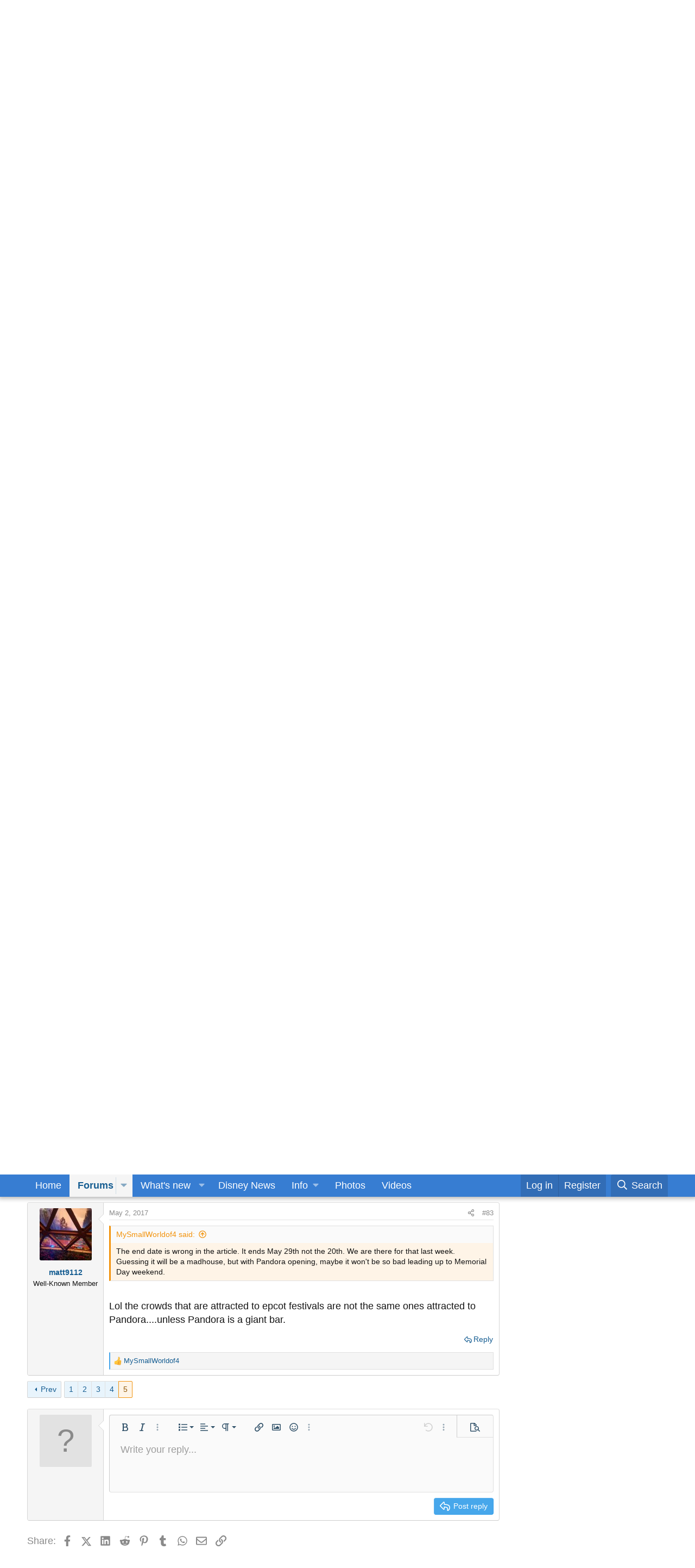

--- FILE ---
content_type: text/html; charset=utf-8
request_url: https://forums.wdwmagic.com/threads/2017-epcot-flower-and-garden-festival.922764/page-5
body_size: 25504
content:
<!DOCTYPE html>
<html id="XF" lang="en-US" dir="LTR"
	data-xf="2.3"
	data-app="public"
	
	
	data-template="thread_view"
	data-container-key="node-4"
	data-content-key="thread-922764"
	data-logged-in="false"
	data-cookie-prefix="xf_"
	data-csrf="1769929285,f69d30956f87245f203698b3dc3542f5"
	class="has-no-js template-thread_view"
	>
<head>
	
	
	

	<meta charset="utf-8" />
	<title>2017 Epcot Flower and Garden Festival | Page 5 | WDWMAGIC - Unofficial Walt Disney World discussion forums</title>
	<link rel="manifest" href="/webmanifest.php">

	<meta http-equiv="X-UA-Compatible" content="IE=Edge" />
	<meta name="viewport" content="width=device-width, initial-scale=1, viewport-fit=cover">

	
		
			
				<meta name="theme-color" media="(prefers-color-scheme: light)" content="#387ed2" />
				<meta name="theme-color" media="(prefers-color-scheme: dark)" content="#141414" />
			
		
	

	<meta name="apple-mobile-web-app-title" content="WDWMAGIC">
	
		<link rel="apple-touch-icon" href="https://d3ofq03apmfb8c.cloudfront.net/data/assets/logo/wdwmagic-icon-192.png">
		

	
		
		<meta name="description" content="I did a 4K UHD tour of the Flower and Garden festival over the weekend.  Take a look if you&#039;re interested.  :)

Just watched it. Wonderful video.. thanks..." />
		<meta property="og:description" content="I did a 4K UHD tour of the Flower and Garden festival over the weekend.  Take a look if you&#039;re interested.  :)

Just watched it. Wonderful video.. thanks for sharing!

One of my girlfriends prefers F&amp;G over F&amp;W immensely.. we&#039;re going to F&amp;W this year and she tried to convince to do Spring time..." />
		<meta property="twitter:description" content="I did a 4K UHD tour of the Flower and Garden festival over the weekend.  Take a look if you&#039;re interested.  :)

Just watched it. Wonderful video.. thanks for sharing!

One of my girlfriends..." />
	
	
		<meta property="og:url" content="https://forums.wdwmagic.com/threads/2017-epcot-flower-and-garden-festival.922764/" />
	
		<link rel="canonical" href="https://forums.wdwmagic.com/threads/2017-epcot-flower-and-garden-festival.922764/page-5" />
	
		<link rel="prev" href="/threads/2017-epcot-flower-and-garden-festival.922764/page-4" />
	

	
		
	
	
	<meta property="og:site_name" content="WDWMAGIC - Unofficial Walt Disney World discussion forums" />


	
	
		
	
	
	<meta property="og:type" content="website" />


	
	
		
	
	
	
		<meta property="og:title" content="2017 Epcot Flower and Garden Festival" />
		<meta property="twitter:title" content="2017 Epcot Flower and Garden Festival" />
	


	
	
	
	

	
	
	
		
	
	

	<link rel="stylesheet" href="/css.php?css=public%3Anormalize.css%2Cpublic%3Afa.css%2Cpublic%3Avariations.less%2Cpublic%3Acore.less%2Cpublic%3Aapp.less&amp;s=24&amp;l=1&amp;d=1769787455&amp;k=aca44410ac4d8b00d3184051ea54f86d05c8e8de" />

	<link rel="stylesheet" href="/css.php?css=public%3Abb_code.less%2Cpublic%3Aeditor.less%2Cpublic%3Amessage.less%2Cpublic%3Anotices.less%2Cpublic%3Ashare_controls.less%2Cpublic%3Aextra.less&amp;s=24&amp;l=1&amp;d=1769787455&amp;k=954fbd554ef5f14919752f1ad337ce99fa38751e" />


	
		<script src="https://d3ofq03apmfb8c.cloudfront.net/js/xf/preamble.min.js?_v=a7da1d47"></script>
	

	
	<script src="https://d3ofq03apmfb8c.cloudfront.net/js/vendor/vendor-compiled.js?_v=a7da1d47" defer></script>
	<script src="https://d3ofq03apmfb8c.cloudfront.net/js/xf/core-compiled.js?_v=a7da1d47" defer></script>

	<script>
		window.addEventListener('DOMContentLoaded', function() {
			XF.extendObject(true, XF.config, {
				// 
				userId: 0,
				enablePush: true,
				pushAppServerKey: 'BMqtckcsfJPJEhq+7ADr+LokERs2VI8fyh8ap/UStSk1a3cvPdnMGDphAd1BS+1PkOlG/Rb4eHChzRozOmOh7Jw=',
				url: {
					fullBase: 'https://forums.wdwmagic.com/',
					basePath: '/',
					css: '/css.php?css=__SENTINEL__&s=24&l=1&d=1769787455',
					js: 'https://d3ofq03apmfb8c.cloudfront.net/js/__SENTINEL__?_v=a7da1d47',
					icon: '/data/local/icons/__VARIANT__.svg?v=1769787456#__NAME__',
					iconInline: '/styles/fa/__VARIANT__/__NAME__.svg?v=5.15.3',
					keepAlive: '/login/keep-alive'
				},
				cookie: {
					path: '/',
					domain: '',
					prefix: 'xf_',
					secure: true,
					consentMode: 'disabled',
					consented: ["optional","_third_party"]
				},
				cacheKey: 'f3ed7234243583f554e27d349fe769c5',
				csrf: '1769929285,f69d30956f87245f203698b3dc3542f5',
				js: {"https:\/\/d3ofq03apmfb8c.cloudfront.net\/js\/xf\/action.min.js?_v=a7da1d47":true,"https:\/\/d3ofq03apmfb8c.cloudfront.net\/js\/xf\/message.min.js?_v=a7da1d47":true,"https:\/\/d3ofq03apmfb8c.cloudfront.net\/js\/xf\/captcha.min.js?_v=a7da1d47":true,"https:\/\/d3ofq03apmfb8c.cloudfront.net\/js\/xf\/editor-compiled.js?_v=a7da1d47":true,"https:\/\/d3ofq03apmfb8c.cloudfront.net\/js\/xfmg\/editor.min.js?_v=a7da1d47":true},
				fullJs: false,
				css: {"public:bb_code.less":true,"public:editor.less":true,"public:message.less":true,"public:notices.less":true,"public:share_controls.less":true,"public:extra.less":true},
				time: {
					now: 1769929285,
					today: 1769922000,
					todayDow: 0,
					tomorrow: 1770008400,
					yesterday: 1769835600,
					week: 1769403600,
					month: 1769922000,
					year: 1767243600
				},
				style: {
					light: 'default',
					dark: 'alternate',
					defaultColorScheme: 'light'
				},
				borderSizeFeature: '3px',
				fontAwesomeWeight: 'r',
				enableRtnProtect: true,
				
				enableFormSubmitSticky: true,
				imageOptimization: '0',
				imageOptimizationQuality: 0.85,
				uploadMaxFilesize: 15728640,
				uploadMaxWidth: 2560,
				uploadMaxHeight: 2560,
				allowedVideoExtensions: ["m4v","mov","mp4","mp4v","mpeg","mpg","ogv","webm"],
				allowedAudioExtensions: ["mp3","opus","ogg","wav"],
				shortcodeToEmoji: true,
				visitorCounts: {
					conversations_unread: '0',
					alerts_unviewed: '0',
					total_unread: '0',
					title_count: true,
					icon_indicator: true
				},
				jsMt: {"xf\/action.js":"d0e23e36","xf\/embed.js":"d0e23e36","xf\/form.js":"d0e23e36","xf\/structure.js":"d3498681","xf\/tooltip.js":"d3498681"},
				jsState: {},
				publicMetadataLogoUrl: '',
				publicPushBadgeUrl: 'https://forums.wdwmagic.com/styles/default/xenforo/bell.png'
			});

			XF.extendObject(XF.phrases, {
				// 
				date_x_at_time_y:     "{date} at {time}",
				day_x_at_time_y:      "{day} at {time}",
				yesterday_at_x:       "Yesterday at {time}",
				x_minutes_ago:        "{minutes} minutes ago",
				one_minute_ago:       "1 minute ago",
				a_moment_ago:         "A moment ago",
				today_at_x:           "Today at {time}",
				in_a_moment:          "In a moment",
				in_a_minute:          "In a minute",
				in_x_minutes:         "In {minutes} minutes",
				later_today_at_x:     "Later today at {time}",
				tomorrow_at_x:        "Tomorrow at {time}",
				short_date_x_minutes: "{minutes}m",
				short_date_x_hours:   "{hours}h",
				short_date_x_days:    "{days}d",

				day0: "Sunday",
				day1: "Monday",
				day2: "Tuesday",
				day3: "Wednesday",
				day4: "Thursday",
				day5: "Friday",
				day6: "Saturday",

				dayShort0: "Sun",
				dayShort1: "Mon",
				dayShort2: "Tue",
				dayShort3: "Wed",
				dayShort4: "Thu",
				dayShort5: "Fri",
				dayShort6: "Sat",

				month0: "January",
				month1: "February",
				month2: "March",
				month3: "April",
				month4: "May",
				month5: "June",
				month6: "July",
				month7: "August",
				month8: "September",
				month9: "October",
				month10: "November",
				month11: "December",

				active_user_changed_reload_page: "The active user has changed. Reload the page for the latest version.",
				server_did_not_respond_in_time_try_again: "The server did not respond in time. Please try again.",
				oops_we_ran_into_some_problems: "Oops! We ran into some problems.",
				oops_we_ran_into_some_problems_more_details_console: "Oops! We ran into some problems. Please try again later. More error details may be in the browser console.",
				file_too_large_to_upload: "The file is too large to be uploaded.",
				uploaded_file_is_too_large_for_server_to_process: "The uploaded file is too large for the server to process.",
				files_being_uploaded_are_you_sure: "Files are still being uploaded. Are you sure you want to submit this form?",
				attach: "Attach files",
				rich_text_box: "Rich text box",
				close: "Close",
				link_copied_to_clipboard: "Link copied to clipboard.",
				text_copied_to_clipboard: "Text copied to clipboard.",
				loading: "Loading…",
				you_have_exceeded_maximum_number_of_selectable_items: "You have exceeded the maximum number of selectable items.",

				processing: "Processing",
				'processing...': "Processing…",

				showing_x_of_y_items: "Showing {count} of {total} items",
				showing_all_items: "Showing all items",
				no_items_to_display: "No items to display",

				number_button_up: "Increase",
				number_button_down: "Decrease",

				push_enable_notification_title: "Push notifications enabled successfully at WDWMAGIC - Unofficial Walt Disney World discussion forums",
				push_enable_notification_body: "Thank you for enabling push notifications!",

				pull_down_to_refresh: "Pull down to refresh",
				release_to_refresh: "Release to refresh",
				refreshing: "Refreshing…"
			});
		});
	</script>

	<script src="https://d3ofq03apmfb8c.cloudfront.net/js/xf/action.min.js?_v=a7da1d47" defer></script>
<script src="https://d3ofq03apmfb8c.cloudfront.net/js/xf/message.min.js?_v=a7da1d47" defer></script>
<script src="https://d3ofq03apmfb8c.cloudfront.net/js/xf/captcha.min.js?_v=a7da1d47" defer></script>
<script src="https://d3ofq03apmfb8c.cloudfront.net/js/xf/editor-compiled.js?_v=a7da1d47" defer></script>
<script src="https://d3ofq03apmfb8c.cloudfront.net/js/xfmg/editor.min.js?_v=a7da1d47" defer></script>



	
		<link rel="icon" type="image/png" href="https://forums.wdwmagic.com/styles/favicon.ico" sizes="32x32" />
	

	
	
		<!-- Global site tag (gtag.js) - Google Analytics -->
<script async src="https://www.googletagmanager.com/gtag/js?id=G-XXXXXX"></script>
<script>
  window.dataLayer = window.dataLayer || [];
  function gtag(){dataLayer.push(arguments);}
  gtag('js', new Date());

  gtag('config', 'UA-3999029-2');
  gtag('config', 'G-ESF8THVXMZ');
</script>
	
		
<script>
(function(w, d) {
 w.adthrive = w.adthrive || {};
 w.adthrive.cmd = w.adthrive.cmd || [];
 w.adthrive.plugin = 'adthrive-ads-1.0.43-manual';
 w.adthrive.host = 'ads.adthrive.com';
 var s = d.createElement('script');
 s.async = true;
 s.referrerpolicy='no-referrer-when-downgrade';
 s.src = 'https://' + w.adthrive.host + '/sites/606c597160a4835b4c758744/ads.min.js?referrer=' + w.encodeURIComponent(w.location.href);
 var n = d.getElementsByTagName('script')[0];
 n.parentNode.insertBefore(s, n);
})(window, document);
</script>
			
		
		
	
	
</head>
<body data-template="thread_view">

<div class="p-pageWrapper" id="top">

	

	<header class="p-header" id="header">
		<div class="p-header-inner">
			<div class="p-header-content">
				<div class="p-header-logo p-header-logo--image">
					<a href="http://www.wdwmagic.com">
						

	

	
		
		

		
	
		
		

		
	

	

	<picture data-variations="{&quot;default&quot;:{&quot;1&quot;:&quot;\/styles\/wdwmagic_header_logo_117x44.png&quot;,&quot;2&quot;:&quot;\/styles\/wdwmagic_header_logo_retina_234x88.png&quot;},&quot;alternate&quot;:{&quot;1&quot;:&quot;\/styles\/wdwmagic_header_logo_117x44.png&quot;,&quot;2&quot;:&quot;\/styles\/wdwmagic_header_logo_retina_234x88.png&quot;}}">
		
		
		

		
			
			
			

			
		

		<img src="/styles/wdwmagic_header_logo_117x44.png" srcset="/styles/wdwmagic_header_logo_retina_234x88.png 2x" width="117" height="44" alt="WDWMAGIC - Unofficial Walt Disney World discussion forums" />
	</picture>


					</a>
				</div>

				
			</div>
		</div>
	</header>

	
	

	
		<div class="p-navSticky p-navSticky--primary" data-xf-init="sticky-header">
			
		<nav class="p-nav">
			<div class="p-nav-inner">
				<button type="button" class="button button--plain p-nav-menuTrigger" data-xf-click="off-canvas" data-menu=".js-headerOffCanvasMenu" tabindex="0" aria-label="Menu"><span class="button-text">
					<i aria-hidden="true"></i>
				</span></button>

				<div class="p-nav-smallLogo">
					<a href="http://www.wdwmagic.com">
						

	

	
		
		

		
	
		
		

		
	

	

	<picture data-variations="{&quot;default&quot;:{&quot;1&quot;:&quot;\/styles\/wdwmagic_header_logo_117x44.png&quot;,&quot;2&quot;:null},&quot;alternate&quot;:{&quot;1&quot;:&quot;\/styles\/wdwmagic_header_logo_117x44.png&quot;,&quot;2&quot;:null}}">
		
		
		

		
			
			
			

			
		

		<img src="/styles/wdwmagic_header_logo_117x44.png"  width="117" height="44" alt="WDWMAGIC - Unofficial Walt Disney World discussion forums" />
	</picture>


					</a>
				</div>

				<div class="p-nav-scroller hScroller" data-xf-init="h-scroller" data-auto-scroll=".p-navEl.is-selected">
					<div class="hScroller-scroll">
						<ul class="p-nav-list js-offCanvasNavSource">
							
								<li>
									
	<div class="p-navEl " >
	

		
	
	<a href="http://www.wdwmagic.com"
	class="p-navEl-link "
	
	data-xf-key="1"
	data-nav-id="home">Home</a>


		

		
	
	</div>

								</li>
							
								<li>
									
	<div class="p-navEl is-selected" data-has-children="true">
	

		
	
	<a href="/"
	class="p-navEl-link p-navEl-link--splitMenu "
	
	
	data-nav-id="forums">Forums</a>


		<a data-xf-key="2"
			data-xf-click="menu"
			data-menu-pos-ref="< .p-navEl"
			class="p-navEl-splitTrigger"
			role="button"
			tabindex="0"
			aria-label="Toggle expanded"
			aria-expanded="false"
			aria-haspopup="true"></a>

		
	
		<div class="menu menu--structural" data-menu="menu" aria-hidden="true">
			<div class="menu-content">
				
					
	
	
	<span 
	class="menu-linkRow u-indentDepth0 js-offCanvasCopy "
	
	
	data-nav-id="Forums_JumpTo">Jump To</span>

	
		
			
	
	
	<a href="https://forums.wdwmagic.com/categories/walt-disney-world.3/"
	class="menu-linkRow u-indentDepth1 js-offCanvasCopy "
	
	
	data-nav-id="JumpTo_WaltDisneyWorld">Walt Disney World</a>

	
		
			
	
	
	<a href="https://forums.wdwmagic.com/forums/wdw-parks-news-rumors-and-current-events.4/"
	class="menu-linkRow u-indentDepth2 js-offCanvasCopy "
	
	
	data-nav-id="JumpTo_WaltDisneyWorld_NewsAndRumors">News and Rumors</a>

	

		
			
	
	
	<a href="https://forums.wdwmagic.com/tags/virtual-queue/"
	class="menu-linkRow u-indentDepth2 js-offCanvasCopy "
	
	
	data-nav-id="JumpTo_WaltDisneyWorld_VQ">Virtual Queue Stats</a>

	

		
			
	
	
	<a href="https://forums.wdwmagic.com/forums/wdw-parks-general-discussion.5/"
	class="menu-linkRow u-indentDepth2 js-offCanvasCopy "
	
	
	data-nav-id="JumpTo_WaltDisneyWorld_General">Parks General Discussion</a>

	

		
			
	
	
	<a href="https://forums.wdwmagic.com/forums/wdw-resort-hotels.134/"
	class="menu-linkRow u-indentDepth2 js-offCanvasCopy "
	
	
	data-nav-id="JumpTo_WaltDisneyWorld_Resorts">Resorts</a>

	

		
			
	
	
	<a href="https://forums.wdwmagic.com/forums/using-mymagic-fastpass-and-my-disney-experience.135/"
	class="menu-linkRow u-indentDepth2 js-offCanvasCopy "
	
	
	data-nav-id="JumpTo_WaltDisneyWorld_MyMagic">MyMagic+</a>

	

		
			
	
	
	<a href="https://forums.wdwmagic.com/forums/wdw-restaurants-and-dining.84/"
	class="menu-linkRow u-indentDepth2 js-offCanvasCopy "
	
	
	data-nav-id="JumpTo_WaltDisneyWorld_Dining">Restaurants and Dining</a>

	

		
			
	
	
	<a href="https://forums.wdwmagic.com/forums/wdw-trip-planning.6/"
	class="menu-linkRow u-indentDepth2 js-offCanvasCopy "
	
	
	data-nav-id="JumpTo_WaltDisneyWorld_Planning">Trip Planning</a>

	

		
			
	
	
	<a href="https://forums.wdwmagic.com/forums/wdw-trip-reports.58/"
	class="menu-linkRow u-indentDepth2 js-offCanvasCopy "
	
	
	data-nav-id="JumpTo_WaltDisneyWorld_Reports">Trip Reports</a>

	

		
			
	
	
	<a href="https://forums.wdwmagic.com/forums/disney-vacation-club.81/"
	class="menu-linkRow u-indentDepth2 js-offCanvasCopy "
	
	
	data-nav-id="JumpTo_WaltDisneyWorld_DVC">Disney Vacation Club</a>

	

		
			
	
	
	<a href="https://forums.wdwmagic.com/forums/disney-cruise-line.129/"
	class="menu-linkRow u-indentDepth2 js-offCanvasCopy "
	
	
	data-nav-id="JumpTo_WaltDisneyWorld_DisneyCruise">Disney Cruise Line</a>

	

		
		
	

		
			
	
	
	<a href="https://forums.wdwmagic.com/forums/disneyland-resort.13/"
	class="menu-linkRow u-indentDepth1 js-offCanvasCopy "
	
	
	data-nav-id="JumpTo_DisneyLand">Disneyland Resort</a>

	

		
			
	
	
	<a href="https://forums.wdwmagic.com/categories/general-chat-non-wdw-discussion.16/"
	class="menu-linkRow u-indentDepth1 js-offCanvasCopy "
	
	
	data-nav-id="JumpTo_Chat">General Chat</a>

	

		
		
			<hr class="menu-separator" />
		
	

				
					
	
	
	<a href="/whats-new/posts/"
	class="menu-linkRow u-indentDepth0 js-offCanvasCopy "
	
	
	data-nav-id="newPosts">New posts</a>

	

				
					
	
	
	<a href="/search/?type=post"
	class="menu-linkRow u-indentDepth0 js-offCanvasCopy "
	
	
	data-nav-id="searchForums">Search forums</a>

	

				
					
	
	
	<a href="/members/"
	class="menu-linkRow u-indentDepth0 js-offCanvasCopy "
	
	
	data-nav-id="members">Members</a>

	
		
			
	
	
	<a href="/online/"
	class="menu-linkRow u-indentDepth1 js-offCanvasCopy "
	
	
	data-nav-id="currentVisitors">Current visitors</a>

	

		
			
	
	
	<a href="/whats-new/profile-posts/"
	class="menu-linkRow u-indentDepth1 js-offCanvasCopy "
	 rel="nofollow"
	
	data-nav-id="newProfilePosts">New profile posts</a>

	

		
			
	
	
	<a href="/search/?type=profile_post"
	class="menu-linkRow u-indentDepth1 js-offCanvasCopy "
	
	
	data-nav-id="searchProfilePosts">Search profile posts</a>

	

		
		
			<hr class="menu-separator" />
		
	

				
					
	
	
	<a href="/media/"
	class="menu-linkRow u-indentDepth0 js-offCanvasCopy "
	
	
	data-nav-id="xfmg">Media</a>

	
		
			
	
	
	<a href="/whats-new/media/"
	class="menu-linkRow u-indentDepth1 js-offCanvasCopy "
	 rel="nofollow"
	
	data-nav-id="xfmgNewMedia">New media</a>

	

		
			
	
	
	<a href="/whats-new/media-comments/"
	class="menu-linkRow u-indentDepth1 js-offCanvasCopy "
	 rel="nofollow"
	
	data-nav-id="xfmgNewComments">New comments</a>

	

		
			
	
	
	<a href="/search/?type=xfmg_media"
	class="menu-linkRow u-indentDepth1 js-offCanvasCopy "
	
	
	data-nav-id="xfmgSearchMedia">Search media</a>

	

		
		
			<hr class="menu-separator" />
		
	

				
			</div>
		</div>
	
	</div>

								</li>
							
								<li>
									
	<div class="p-navEl " data-has-children="true">
	

		
	
	<a href="/whats-new/"
	class="p-navEl-link p-navEl-link--splitMenu "
	
	
	data-nav-id="whatsNew">What's new</a>


		<a data-xf-key="3"
			data-xf-click="menu"
			data-menu-pos-ref="< .p-navEl"
			class="p-navEl-splitTrigger"
			role="button"
			tabindex="0"
			aria-label="Toggle expanded"
			aria-expanded="false"
			aria-haspopup="true"></a>

		
	
		<div class="menu menu--structural" data-menu="menu" aria-hidden="true">
			<div class="menu-content">
				
					
	
	
	<a href="/featured/"
	class="menu-linkRow u-indentDepth0 js-offCanvasCopy "
	
	
	data-nav-id="featured">Featured content</a>

	

				
					
	
	
	<a href="/whats-new/posts/"
	class="menu-linkRow u-indentDepth0 js-offCanvasCopy "
	 rel="nofollow"
	
	data-nav-id="whatsNewPosts">New posts</a>

	

				
					
	
	
	<a href="/whats-new/media/"
	class="menu-linkRow u-indentDepth0 js-offCanvasCopy "
	 rel="nofollow"
	
	data-nav-id="xfmgWhatsNewNewMedia">New media</a>

	

				
					
	
	
	<a href="/whats-new/media-comments/"
	class="menu-linkRow u-indentDepth0 js-offCanvasCopy "
	 rel="nofollow"
	
	data-nav-id="xfmgWhatsNewMediaComments">New media comments</a>

	

				
					
	
	
	<a href="/whats-new/profile-posts/"
	class="menu-linkRow u-indentDepth0 js-offCanvasCopy "
	 rel="nofollow"
	
	data-nav-id="whatsNewProfilePosts">New profile posts</a>

	

				
					
	
	
	<a href="/whats-new/latest-activity"
	class="menu-linkRow u-indentDepth0 js-offCanvasCopy "
	 rel="nofollow"
	
	data-nav-id="latestActivity">Latest activity</a>

	

				
			</div>
		</div>
	
	</div>

								</li>
							
								<li>
									
	<div class="p-navEl " >
	

		
	
	<a href="http://www.wdwmagic.com/news.htm"
	class="p-navEl-link "
	
	data-xf-key="4"
	data-nav-id="News">Disney News</a>


		

		
	
	</div>

								</li>
							
								<li>
									
	<div class="p-navEl " data-has-children="true">
	

			
				<a data-xf-key="5"
					data-xf-click="menu"
					data-menu-pos-ref="< .p-navEl"
					class="p-navEl-linkHolder"
					role="button"
					tabindex="0"
					aria-expanded="false"
					aria-haspopup="true">
					
	
	<span 
	class="p-navEl-link p-navEl-link--menuTrigger "
	
	
	data-nav-id="Info">Info</span>

				</a>
			

		
	
		<div class="menu menu--structural" data-menu="menu" aria-hidden="true">
			<div class="menu-content">
				
					
	
	
	<a href="http://www.wdwmagic.com/attractions.htm"
	class="menu-linkRow u-indentDepth0 js-offCanvasCopy "
	
	
	data-nav-id="Info_Attractions">Attractions</a>

	

				
					
	
	
	<a href="http://www.wdwmagic.com/calendar.htm"
	class="menu-linkRow u-indentDepth0 js-offCanvasCopy "
	
	
	data-nav-id="Info_Calendar">Calendar</a>

	

				
					
	
	
	<a href="http://www.wdwmagic.com/dining.htm"
	class="menu-linkRow u-indentDepth0 js-offCanvasCopy "
	
	
	data-nav-id="Info_Dining">Dining</a>

	

				
					
	
	
	<a href="http://www.wdwmagic.com/events.htm"
	class="menu-linkRow u-indentDepth0 js-offCanvasCopy "
	
	
	data-nav-id="Info_Events">Events</a>

	

				
					
	
	
	<a href="http://www.wdwmagic.com/other/extra-magic-hours/news.htm"
	class="menu-linkRow u-indentDepth0 js-offCanvasCopy "
	
	
	data-nav-id="Info_EMH">Early Entry & Extended Evening Hours</a>

	

				
					
	
	
	<a href="http://www.wdwmagic.com/height-and-age-restrictions.htm"
	class="menu-linkRow u-indentDepth0 js-offCanvasCopy "
	
	
	data-nav-id="Info_Heights">Height and Age Requirements</a>

	

				
					
	
	
	<a href="https://www.wdwmagic.com/genieprice.htm"
	class="menu-linkRow u-indentDepth0 js-offCanvasCopy "
	
	
	data-nav-id="LightningLanePricing">Lightning Lane Pricing 21 Days</a>

	

				
					
	
	
	<a href="http://www.wdwmagic.com/calendar.htm"
	class="menu-linkRow u-indentDepth0 js-offCanvasCopy "
	
	
	data-nav-id="Info_ParkHours">Park Hours</a>

	

				
					
	
	
	<a href="http://www.wdwmagic.com/other/maps.htm"
	class="menu-linkRow u-indentDepth0 js-offCanvasCopy "
	
	
	data-nav-id="Info_ParkMaps">Park Maps</a>

	

				
					
	
	
	<a href="http://www.wdwmagic.com/recreation.htm"
	class="menu-linkRow u-indentDepth0 js-offCanvasCopy "
	
	
	data-nav-id="Info_Recreation">Recreation</a>

	

				
					
	
	
	<a href="http://www.wdwmagic.com/refurbishments.htm"
	class="menu-linkRow u-indentDepth0 js-offCanvasCopy "
	
	
	data-nav-id="Info_Refurbs">Refurbishments</a>

	

				
					
	
	
	<a href="http://www.wdwmagic.com/shopping.htm"
	class="menu-linkRow u-indentDepth0 js-offCanvasCopy "
	
	
	data-nav-id="Info_Shopping">Shopping</a>

	

				
					
	
	
	<a href="http://www.wdwmagic.com/other/magic-your-way-ticket.htm"
	class="menu-linkRow u-indentDepth0 js-offCanvasCopy "
	
	
	data-nav-id="Info_Tickets">Tickets</a>

	

				
					
	
	
	<a href="http://www.wdwmagic.com/tours.htm"
	class="menu-linkRow u-indentDepth0 js-offCanvasCopy "
	
	
	data-nav-id="Info_Tours">Tours</a>

	

				
					
	
	
	<a href="http://www.wdwmagic.com/transportation.htm"
	class="menu-linkRow u-indentDepth0 js-offCanvasCopy "
	
	
	data-nav-id="Info_Transportation">Transportation</a>

	

				
					
	
	
	<a href="http://www.wdwmagic.com/trip-planning.htm"
	class="menu-linkRow u-indentDepth0 js-offCanvasCopy "
	
	
	data-nav-id="Info_TripPlanning">Trip Planning</a>

	

				
			</div>
		</div>
	
	</div>

								</li>
							
								<li>
									
	<div class="p-navEl " >
	

		
	
	<a href="http://www.wdwmagic.com/photos.htm"
	class="p-navEl-link "
	
	data-xf-key="6"
	data-nav-id="Photos">Photos</a>


		

		
	
	</div>

								</li>
							
								<li>
									
	<div class="p-navEl " >
	

		
	
	<a href="http://www.wdwmagic.com/videos.htm"
	class="p-navEl-link "
	
	data-xf-key="7"
	data-nav-id="Videos">Videos</a>


		

		
	
	</div>

								</li>
							
						</ul>
					</div>
				</div>

				<div class="p-nav-opposite">
					<div class="p-navgroup p-account p-navgroup--guest">
						
							<a href="/login/" class="p-navgroup-link p-navgroup-link--textual p-navgroup-link--logIn"
								data-xf-click="overlay" data-follow-redirects="on">
								<span class="p-navgroup-linkText">Log in</span>
							</a>
							
								<a href="/register/" class="p-navgroup-link p-navgroup-link--textual p-navgroup-link--register"
									data-xf-click="overlay" data-follow-redirects="on">
									<span class="p-navgroup-linkText">Register</span>
								</a>
							
						
					</div>

					<div class="p-navgroup p-discovery">
						<a href="/whats-new/"
							class="p-navgroup-link p-navgroup-link--iconic p-navgroup-link--whatsnew"
							aria-label="What&#039;s new"
							title="What&#039;s new">
							<i aria-hidden="true"></i>
							<span class="p-navgroup-linkText">What's new</span>
						</a>

						
							<a href="/search/"
								class="p-navgroup-link p-navgroup-link--iconic p-navgroup-link--search"
								data-xf-click="menu"
								data-xf-key="/"
								aria-label="Search"
								aria-expanded="false"
								aria-haspopup="true"
								title="Search">
								<i aria-hidden="true"></i>
								<span class="p-navgroup-linkText">Search</span>
							</a>
							<div class="menu menu--structural menu--wide" data-menu="menu" aria-hidden="true">
								<form action="/search/search" method="post"
									class="menu-content"
									data-xf-init="quick-search">

									<h3 class="menu-header">Search</h3>
									
									<div class="menu-row">
										
											<div class="inputGroup inputGroup--joined">
												<input type="text" class="input" data-xf-init="search-auto-complete" name="keywords" data-acurl="/search/auto-complete" placeholder="Search…" aria-label="Search" data-menu-autofocus="true" />
												
			<select name="constraints" class="js-quickSearch-constraint input" aria-label="Search within">
				<option value="">Everywhere</option>
<option value="{&quot;search_type&quot;:&quot;post&quot;}">Threads</option>
<option value="{&quot;search_type&quot;:&quot;post&quot;,&quot;c&quot;:{&quot;nodes&quot;:[4],&quot;child_nodes&quot;:1}}">This forum</option>
<option value="{&quot;search_type&quot;:&quot;post&quot;,&quot;c&quot;:{&quot;thread&quot;:922764}}">This thread</option>

			</select>
		
											</div>
										
									</div>

									
									<div class="menu-row">
										<label class="iconic"><input type="checkbox"  name="c[title_only]" value="1" /><i aria-hidden="true"></i><span class="iconic-label">Search titles only

													
													<span tabindex="0" role="button"
														data-xf-init="tooltip" data-trigger="hover focus click" title="Tags will also be searched in content where tags are supported">

														<i class="fa--xf far fa-question-circle  u-muted u-smaller"><svg xmlns="http://www.w3.org/2000/svg" role="img" ><title>Note</title><use href="/data/local/icons/regular.svg?v=1769787456#question-circle"></use></svg></i>
													</span></span></label>

									</div>
									
									<div class="menu-row">
										<div class="inputGroup">
											<span class="inputGroup-text" id="ctrl_search_menu_by_member">By:</span>
											<input type="text" class="input" name="c[users]" data-xf-init="auto-complete" placeholder="Member" aria-labelledby="ctrl_search_menu_by_member" />
										</div>
									</div>
									<div class="menu-footer">
									<span class="menu-footer-controls">
										<button type="submit" class="button button--icon button--icon--search button--primary"><i class="fa--xf far fa-search "><svg xmlns="http://www.w3.org/2000/svg" role="img" aria-hidden="true" ><use href="/data/local/icons/regular.svg?v=1769787456#search"></use></svg></i><span class="button-text">Search</span></button>
										<button type="submit" class="button " name="from_search_menu"><span class="button-text">Advanced search…</span></button>
									</span>
									</div>

									<input type="hidden" name="_xfToken" value="1769929285,f69d30956f87245f203698b3dc3542f5" />
								</form>
							</div>
						
					</div>
				</div>
			</div>
		</nav>
	
		</div>
		
		
			<div class="p-sectionLinks">
				<div class="p-sectionLinks-inner hScroller" data-xf-init="h-scroller">
					<div class="hScroller-scroll">
						<ul class="p-sectionLinks-list">
							
								<li>
									
	<div class="p-navEl " data-has-children="true">
	

			
				<a data-xf-key="alt+1"
					data-xf-click="menu"
					data-menu-pos-ref="< .p-navEl"
					class="p-navEl-linkHolder"
					role="button"
					tabindex="0"
					aria-expanded="false"
					aria-haspopup="true">
					
	
	<span 
	class="p-navEl-link p-navEl-link--menuTrigger "
	
	
	data-nav-id="Forums_JumpTo">Jump To</span>

				</a>
			

		
	
		<div class="menu menu--structural" data-menu="menu" aria-hidden="true">
			<div class="menu-content">
				
					
	
	
	<a href="https://forums.wdwmagic.com/categories/walt-disney-world.3/"
	class="menu-linkRow u-indentDepth0 js-offCanvasCopy "
	
	
	data-nav-id="JumpTo_WaltDisneyWorld">Walt Disney World</a>

	
		
			
	
	
	<a href="https://forums.wdwmagic.com/forums/wdw-parks-news-rumors-and-current-events.4/"
	class="menu-linkRow u-indentDepth1 js-offCanvasCopy "
	
	
	data-nav-id="JumpTo_WaltDisneyWorld_NewsAndRumors">News and Rumors</a>

	

		
			
	
	
	<a href="https://forums.wdwmagic.com/tags/virtual-queue/"
	class="menu-linkRow u-indentDepth1 js-offCanvasCopy "
	
	
	data-nav-id="JumpTo_WaltDisneyWorld_VQ">Virtual Queue Stats</a>

	

		
			
	
	
	<a href="https://forums.wdwmagic.com/forums/wdw-parks-general-discussion.5/"
	class="menu-linkRow u-indentDepth1 js-offCanvasCopy "
	
	
	data-nav-id="JumpTo_WaltDisneyWorld_General">Parks General Discussion</a>

	

		
			
	
	
	<a href="https://forums.wdwmagic.com/forums/wdw-resort-hotels.134/"
	class="menu-linkRow u-indentDepth1 js-offCanvasCopy "
	
	
	data-nav-id="JumpTo_WaltDisneyWorld_Resorts">Resorts</a>

	

		
			
	
	
	<a href="https://forums.wdwmagic.com/forums/using-mymagic-fastpass-and-my-disney-experience.135/"
	class="menu-linkRow u-indentDepth1 js-offCanvasCopy "
	
	
	data-nav-id="JumpTo_WaltDisneyWorld_MyMagic">MyMagic+</a>

	

		
			
	
	
	<a href="https://forums.wdwmagic.com/forums/wdw-restaurants-and-dining.84/"
	class="menu-linkRow u-indentDepth1 js-offCanvasCopy "
	
	
	data-nav-id="JumpTo_WaltDisneyWorld_Dining">Restaurants and Dining</a>

	

		
			
	
	
	<a href="https://forums.wdwmagic.com/forums/wdw-trip-planning.6/"
	class="menu-linkRow u-indentDepth1 js-offCanvasCopy "
	
	
	data-nav-id="JumpTo_WaltDisneyWorld_Planning">Trip Planning</a>

	

		
			
	
	
	<a href="https://forums.wdwmagic.com/forums/wdw-trip-reports.58/"
	class="menu-linkRow u-indentDepth1 js-offCanvasCopy "
	
	
	data-nav-id="JumpTo_WaltDisneyWorld_Reports">Trip Reports</a>

	

		
			
	
	
	<a href="https://forums.wdwmagic.com/forums/disney-vacation-club.81/"
	class="menu-linkRow u-indentDepth1 js-offCanvasCopy "
	
	
	data-nav-id="JumpTo_WaltDisneyWorld_DVC">Disney Vacation Club</a>

	

		
			
	
	
	<a href="https://forums.wdwmagic.com/forums/disney-cruise-line.129/"
	class="menu-linkRow u-indentDepth1 js-offCanvasCopy "
	
	
	data-nav-id="JumpTo_WaltDisneyWorld_DisneyCruise">Disney Cruise Line</a>

	

		
		
			<hr class="menu-separator" />
		
	

				
					
	
	
	<a href="https://forums.wdwmagic.com/forums/disneyland-resort.13/"
	class="menu-linkRow u-indentDepth0 js-offCanvasCopy "
	
	
	data-nav-id="JumpTo_DisneyLand">Disneyland Resort</a>

	

				
					
	
	
	<a href="https://forums.wdwmagic.com/categories/general-chat-non-wdw-discussion.16/"
	class="menu-linkRow u-indentDepth0 js-offCanvasCopy "
	
	
	data-nav-id="JumpTo_Chat">General Chat</a>

	

				
			</div>
		</div>
	
	</div>

								</li>
							
								<li>
									
	<div class="p-navEl " >
	

		
	
	<a href="/whats-new/posts/"
	class="p-navEl-link "
	
	data-xf-key="alt+2"
	data-nav-id="newPosts">New posts</a>


		

		
	
	</div>

								</li>
							
								<li>
									
	<div class="p-navEl " >
	

		
	
	<a href="/search/?type=post"
	class="p-navEl-link "
	
	data-xf-key="alt+3"
	data-nav-id="searchForums">Search forums</a>


		

		
	
	</div>

								</li>
							
								<li>
									
	<div class="p-navEl " data-has-children="true">
	

		
	
	<a href="/members/"
	class="p-navEl-link p-navEl-link--splitMenu "
	
	
	data-nav-id="members">Members</a>


		<a data-xf-key="alt+4"
			data-xf-click="menu"
			data-menu-pos-ref="< .p-navEl"
			class="p-navEl-splitTrigger"
			role="button"
			tabindex="0"
			aria-label="Toggle expanded"
			aria-expanded="false"
			aria-haspopup="true"></a>

		
	
		<div class="menu menu--structural" data-menu="menu" aria-hidden="true">
			<div class="menu-content">
				
					
	
	
	<a href="/online/"
	class="menu-linkRow u-indentDepth0 js-offCanvasCopy "
	
	
	data-nav-id="currentVisitors">Current visitors</a>

	

				
					
	
	
	<a href="/whats-new/profile-posts/"
	class="menu-linkRow u-indentDepth0 js-offCanvasCopy "
	 rel="nofollow"
	
	data-nav-id="newProfilePosts">New profile posts</a>

	

				
					
	
	
	<a href="/search/?type=profile_post"
	class="menu-linkRow u-indentDepth0 js-offCanvasCopy "
	
	
	data-nav-id="searchProfilePosts">Search profile posts</a>

	

				
			</div>
		</div>
	
	</div>

								</li>
							
								<li>
									
	<div class="p-navEl " data-has-children="true">
	

		
	
	<a href="/media/"
	class="p-navEl-link p-navEl-link--splitMenu "
	
	
	data-nav-id="xfmg">Media</a>


		<a data-xf-key="alt+5"
			data-xf-click="menu"
			data-menu-pos-ref="< .p-navEl"
			class="p-navEl-splitTrigger"
			role="button"
			tabindex="0"
			aria-label="Toggle expanded"
			aria-expanded="false"
			aria-haspopup="true"></a>

		
	
		<div class="menu menu--structural" data-menu="menu" aria-hidden="true">
			<div class="menu-content">
				
					
	
	
	<a href="/whats-new/media/"
	class="menu-linkRow u-indentDepth0 js-offCanvasCopy "
	 rel="nofollow"
	
	data-nav-id="xfmgNewMedia">New media</a>

	

				
					
	
	
	<a href="/whats-new/media-comments/"
	class="menu-linkRow u-indentDepth0 js-offCanvasCopy "
	 rel="nofollow"
	
	data-nav-id="xfmgNewComments">New comments</a>

	

				
					
	
	
	<a href="/search/?type=xfmg_media"
	class="menu-linkRow u-indentDepth0 js-offCanvasCopy "
	
	
	data-nav-id="xfmgSearchMedia">Search media</a>

	

				
			</div>
		</div>
	
	</div>

								</li>
							
						</ul>
					</div>
				</div>
			</div>
			
	
		

	<div class="offCanvasMenu offCanvasMenu--nav js-headerOffCanvasMenu" data-menu="menu" aria-hidden="true" data-ocm-builder="navigation">
		<div class="offCanvasMenu-backdrop" data-menu-close="true"></div>
		<div class="offCanvasMenu-content">
			<div class="offCanvasMenu-header">
				Menu
				<a class="offCanvasMenu-closer" data-menu-close="true" role="button" tabindex="0" aria-label="Close"></a>
			</div>
			
				<div class="p-offCanvasRegisterLink">
					<div class="offCanvasMenu-linkHolder">
						<a href="/login/" class="offCanvasMenu-link" data-xf-click="overlay" data-menu-close="true">
							Log in
						</a>
					</div>
					<hr class="offCanvasMenu-separator" />
					
						<div class="offCanvasMenu-linkHolder">
							<a href="/register/" class="offCanvasMenu-link" data-xf-click="overlay" data-menu-close="true">
								Register
							</a>
						</div>
						<hr class="offCanvasMenu-separator" />
					
				</div>
			
			<div class="js-offCanvasNavTarget"></div>
			<div class="offCanvasMenu-installBanner js-installPromptContainer" style="display: none;" data-xf-init="install-prompt">
				<div class="offCanvasMenu-installBanner-header">Install the app</div>
				<button type="button" class="button js-installPromptButton"><span class="button-text">Install</span></button>
				<template class="js-installTemplateIOS">
					<div class="js-installTemplateContent">
						<div class="overlay-title">How to install the app on iOS</div>
						<div class="block-body">
							<div class="block-row">
								<p>
									Follow along with the video below to see how to install our site as a web app on your home screen.
								</p>
								<p style="text-align: center">
									<video src="/styles/default/xenforo/add_to_home.mp4"
										width="280" height="480" autoplay loop muted playsinline></video>
								</p>
								<p>
									<small><strong>Note:</strong> This feature may not be available in some browsers.</small>
								</p>
							</div>
						</div>
					</div>
				</template>
			</div>
		</div>
	</div>

	<div class="p-body">
		<div class="p-body-inner">
			<!--XF:EXTRA_OUTPUT-->

			
				
	
		
		

		<ul class="notices notices--block notices--isMulti js-notices"
			data-xf-init="notices"
			data-type="block"
			data-scroll-interval="6">

			
				
	<li class="notice js-notice notice--primary"
		data-notice-id="40"
		data-delay-duration="0"
		data-display-duration="0"
		data-auto-dismiss=""
		data-visibility="">

		
		<div class="notice-content">
			
				<a href="/account/dismiss-notice?notice_id=40" class="notice-dismiss js-noticeDismiss" data-xf-init="tooltip" title="Dismiss notice"></a>
			
			<strong>The new WDWMAGIC iOS app is here!</strong><br />Stay up to date with the latest Disney news, photos, and discussions right from your iPhone. The app is free to download and gives you quick access to news articles, forums, photo galleries, park hours, weather and Lightning Lane pricing. <a href="https://forums.wdwmagic.com/threads/new-wdwmagic-ios-app-now-available.986711/">Learn More</a>
		</div>
	</li>

			
				
	<li class="notice js-notice notice--primary"
		data-notice-id="5"
		data-delay-duration="0"
		data-display-duration="0"
		data-auto-dismiss=""
		data-visibility="">

		
		<div class="notice-content">
			
				<a href="/account/dismiss-notice?notice_id=5" class="notice-dismiss js-noticeDismiss" data-xf-init="tooltip" title="Dismiss notice"></a>
			
			<b>Welcome to the WDWMAGIC.COM Forums!</b><br />Please take a look around, and feel free to <a href="/login/">sign up and join the community.</a>
		</div>
	</li>

			
		</ul>
	

			

			

			

	

		
		<div class="adthrive-header1">
		</div>

	


			
	
		<ul class="p-breadcrumbs "
			itemscope itemtype="https://schema.org/BreadcrumbList">
			
				

				
				

				
					
					
	<li itemprop="itemListElement" itemscope itemtype="https://schema.org/ListItem">
		<a href="http://www.wdwmagic.com" itemprop="item">
			<span itemprop="name">Home</span>
		</a>
		<meta itemprop="position" content="1" />
	</li>

				

				
					
					
	<li itemprop="itemListElement" itemscope itemtype="https://schema.org/ListItem">
		<a href="/" itemprop="item">
			<span itemprop="name">Forums</span>
		</a>
		<meta itemprop="position" content="2" />
	</li>

				
				
					
					
	<li itemprop="itemListElement" itemscope itemtype="https://schema.org/ListItem">
		<a href="/categories/walt-disney-world.3/" itemprop="item">
			<span itemprop="name">Walt Disney World</span>
		</a>
		<meta itemprop="position" content="3" />
	</li>

				
					
					
	<li itemprop="itemListElement" itemscope itemtype="https://schema.org/ListItem">
		<a href="/forums/wdw-parks-news-rumors-and-current-events.4/" itemprop="item">
			<span itemprop="name">WDW Parks News, Rumors and Current Events</span>
		</a>
		<meta itemprop="position" content="4" />
	</li>

				
			
		</ul>
	

			

			
	<noscript class="js-jsWarning"><div class="blockMessage blockMessage--important blockMessage--iconic u-noJsOnly">JavaScript is disabled. For a better experience, please enable JavaScript in your browser before proceeding.</div></noscript>

			
	<div class="blockMessage blockMessage--important blockMessage--iconic js-browserWarning" style="display: none">You are using an out of date browser. It  may not display this or other websites correctly.<br />You should upgrade or use an <a href="https://www.google.com/chrome/" target="_blank" rel="noopener">alternative browser</a>.</div>


			
				<div class="p-body-header">
					
						
							<div class="p-title ">
								
									
										<h1 class="p-title-value">2017 Epcot Flower and Garden Festival</h1>
									
									
								
							</div>
						

						
							<div class="p-description">
	<ul class="listInline listInline--bullet">
		<li>
			<i class="fa--xf far fa-user "><svg xmlns="http://www.w3.org/2000/svg" role="img" ><title>Thread starter</title><use href="/data/local/icons/regular.svg?v=1769787456#user"></use></svg></i>
			<span class="u-srOnly">Thread starter</span>

			<a href="/members/wdwmagic.1/" class="username  u-concealed" dir="auto" data-user-id="1" data-xf-init="member-tooltip"><span class="username--staff username--moderator username--admin">wdwmagic</span></a>
		</li>
		<li>
			<i class="fa--xf far fa-clock "><svg xmlns="http://www.w3.org/2000/svg" role="img" ><title>Start date</title><use href="/data/local/icons/regular.svg?v=1769787456#clock"></use></svg></i>
			<span class="u-srOnly">Start date</span>

			<a href="/threads/2017-epcot-flower-and-garden-festival.922764/" class="u-concealed"><time  class="u-dt" dir="auto" datetime="2016-11-29T13:49:43-0500" data-timestamp="1480445383" data-date="Nov 29, 2016" data-time="1:49 PM" data-short="Nov &#039;16" title="Nov 29, 2016 at 1:49 PM">Nov 29, 2016</time></a>
		</li>
		
		
	</ul>
</div>
						
					
				</div>
			

			<div class="p-body-main p-body-main--withSidebar ">
				
				<div class="p-body-contentCol"></div>
				
					<div class="p-body-sidebarCol"></div>
				

				

				<div class="p-body-content">
					
					<div class="p-body-pageContent">










	
	
	
		
	
	
	


	
	
	
		
	
	
	


	
	
		
	
	
	


	
	



	
		<link rel="alternate" type="application/json+oembed" href="https://forums.wdwmagic.com/api/oembed/?url=https%3A%2F%2Fforums.wdwmagic.com%2Fthreads%2F2017-epcot-flower-and-garden-festival.922764%2F" title="Thread &#039;2017 Epcot Flower and Garden Festival&#039;" />
	












	

	
		
	



















<div class="block block--messages" data-xf-init="" data-type="post" data-href="/inline-mod/" data-search-target="*">

	<span class="u-anchorTarget" id="posts"></span>

	
		
	

	

	<div class="block-outer"><div class="block-outer-main"><nav class="pageNavWrapper pageNavWrapper--full ">



<div class="pageNav pageNav--skipStart ">
	
		<a href="/threads/2017-epcot-flower-and-garden-festival.922764/page-4" class="pageNav-jump pageNav-jump--prev">Prev</a>
	

	<ul class="pageNav-main">
		

	
		<li class="pageNav-page "><a href="/threads/2017-epcot-flower-and-garden-festival.922764/">1</a></li>
	


		
			
				

	
		<li class="pageNav-page pageNav-page--earlier"><a href="/threads/2017-epcot-flower-and-garden-festival.922764/page-2">2</a></li>
	

				
		

		
			

	
		<li class="pageNav-page pageNav-page--earlier"><a href="/threads/2017-epcot-flower-and-garden-festival.922764/page-3">3</a></li>
	

		
			

	
		<li class="pageNav-page pageNav-page--earlier"><a href="/threads/2017-epcot-flower-and-garden-festival.922764/page-4">4</a></li>
	

		

		

		

	
		<li class="pageNav-page pageNav-page--current "><a href="/threads/2017-epcot-flower-and-garden-festival.922764/page-5">5</a></li>
	

	</ul>

	
</div>

<div class="pageNavSimple">
	
		<a href="/threads/2017-epcot-flower-and-garden-festival.922764/"
			class="pageNavSimple-el pageNavSimple-el--first"
			data-xf-init="tooltip" title="First">
			<i aria-hidden="true"></i> <span class="u-srOnly">First</span>
		</a>
		<a href="/threads/2017-epcot-flower-and-garden-festival.922764/page-4" class="pageNavSimple-el pageNavSimple-el--prev">
			<i aria-hidden="true"></i> Prev
		</a>
	

	<a class="pageNavSimple-el pageNavSimple-el--current"
		data-xf-init="tooltip" title="Go to page"
		data-xf-click="menu" role="button" tabindex="0" aria-expanded="false" aria-haspopup="true">
		5 of 5
	</a>
	

	<div class="menu menu--pageJump" data-menu="menu" aria-hidden="true">
		<div class="menu-content">
			<h4 class="menu-header">Go to page</h4>
			<div class="menu-row" data-xf-init="page-jump" data-page-url="/threads/2017-epcot-flower-and-garden-festival.922764/page-%page%">
				<div class="inputGroup inputGroup--numbers">
					<div class="inputGroup inputGroup--numbers inputNumber" data-xf-init="number-box"><input type="number" pattern="\d*" class="input input--number js-numberBoxTextInput input input--numberNarrow js-pageJumpPage" value="5"  min="1" max="5" step="1" required="required" data-menu-autofocus="true" /></div>
					<span class="inputGroup-text"><button type="button" class="button js-pageJumpGo"><span class="button-text">Go</span></button></span>
				</div>
			</div>
		</div>
	</div>


	
</div>

</nav>



</div></div>

	

	
		
	<div class="block-outer js-threadStatusField"></div>

	

	<div class="block-container lbContainer"
		data-xf-init="lightbox select-to-quote"
		data-message-selector=".js-post"
		data-lb-id="thread-922764"
		data-lb-universal="0">

		<div class="block-body js-replyNewMessageContainer">
			
				

					

					
						

	
	

	

	
	<article class="message message--post js-post js-inlineModContainer  "
		data-author="21stamps"
		data-content="post-7693101"
		id="js-post-7693101"
		itemscope itemtype="https://schema.org/Comment" itemid="https://forums.wdwmagic.com/posts/7693101/">

		
			<meta itemprop="parentItem" itemscope itemid="https://forums.wdwmagic.com/threads/2017-epcot-flower-and-garden-festival.922764/" />
		

		<span class="u-anchorTarget" id="post-7693101"></span>

		
			<div class="message-inner">
				
					<div class="message-cell message-cell--user">
						

	<section itemscope itemtype="https://schema.org/Person" class="message-user">
		<div class="message-avatar ">
			<div class="message-avatar-wrapper">
				<a href="/members/21stamps.112072/" class="avatar avatar--m" data-user-id="112072" data-xf-init="member-tooltip">
			<img src="https://d3ofq03apmfb8c.cloudfront.net/data/avatars/m/112/112072.jpg?1613513501" srcset="https://d3ofq03apmfb8c.cloudfront.net/data/avatars/l/112/112072.jpg?1613513501 2x" alt="21stamps" class="avatar-u112072-m" width="96" height="96" loading="lazy" itemprop="image" /> 
		</a>
				
			</div>
		</div>
		<div class="message-userDetails">
			<h4 class="message-name"><a href="/members/21stamps.112072/" class="username " dir="auto" data-user-id="112072" data-xf-init="member-tooltip"><span class="username--style2" itemprop="name">21stamps</span></a></h4>
			<h5 class="userTitle message-userTitle" dir="auto" itemprop="jobTitle">Well-Known Member</h5>
			
			
		</div>
		
			
			
		
		<span class="message-userArrow"></span>
	</section>

					</div>
				

				
					<div class="message-cell message-cell--main">
					
						<div class="message-main js-quickEditTarget">

							
								

	

	<header class="message-attribution message-attribution--split">
		<ul class="message-attribution-main listInline ">
			
			
			<li class="u-concealed">
				<a href="/threads/2017-epcot-flower-and-garden-festival.922764/post-7693101" rel="nofollow" itemprop="url">
					<time  class="u-dt" dir="auto" datetime="2017-05-02T20:12:13-0400" data-timestamp="1493770333" data-date="May 2, 2017" data-time="8:12 PM" data-short="May &#039;17" title="May 2, 2017 at 8:12 PM" itemprop="datePublished">May 2, 2017</time>
				</a>
			</li>
			
		</ul>

		<ul class="message-attribution-opposite message-attribution-opposite--list ">
			
			<li>
				<a href="/threads/2017-epcot-flower-and-garden-festival.922764/post-7693101"
					class="message-attribution-gadget"
					data-xf-init="share-tooltip"
					data-href="/posts/7693101/share"
					aria-label="Share"
					rel="nofollow">
					<i class="fa--xf far fa-share-alt "><svg xmlns="http://www.w3.org/2000/svg" role="img" aria-hidden="true" ><use href="/data/local/icons/regular.svg?v=1769787456#share-alt"></use></svg></i>
				</a>
			</li>
			
				<li class="u-hidden js-embedCopy">
					
	<a href="javascript:"
		data-xf-init="copy-to-clipboard"
		data-copy-text="&lt;div class=&quot;js-xf-embed&quot; data-url=&quot;https://forums.wdwmagic.com&quot; data-content=&quot;post-7693101&quot;&gt;&lt;/div&gt;&lt;script defer src=&quot;https://forums.wdwmagic.com/js/xf/external_embed.js?_v=a7da1d47&quot;&gt;&lt;/script&gt;"
		data-success="Embed code HTML copied to clipboard."
		class="">
		<i class="fa--xf far fa-code "><svg xmlns="http://www.w3.org/2000/svg" role="img" aria-hidden="true" ><use href="/data/local/icons/regular.svg?v=1769787456#code"></use></svg></i>
	</a>

				</li>
			
			
			
				<li>
					<a href="/threads/2017-epcot-flower-and-garden-festival.922764/post-7693101" rel="nofollow">
						#81
					</a>
				</li>
			
		</ul>
	</header>

							

							<div class="message-content js-messageContent">
							

								
									
	
	
	

								

								
									
	

	<div class="message-userContent lbContainer js-lbContainer "
		data-lb-id="post-7693101"
		data-lb-caption-desc="21stamps &middot; May 2, 2017 at 8:12 PM">

		

		<article class="message-body js-selectToQuote">
			
				
			

			<div itemprop="text">
				
					<div class="bbWrapper"><blockquote data-attributes="member: 22751" data-quote="nelsonj3" data-source="post: 7693084"
	class="bbCodeBlock bbCodeBlock--expandable bbCodeBlock--quote js-expandWatch">
	
		<div class="bbCodeBlock-title">
			
				<a href="/goto/post?id=7693084"
					class="bbCodeBlock-sourceJump"
					rel="nofollow"
					data-xf-click="attribution"
					data-content-selector="#post-7693084">nelsonj3 said:</a>
			
		</div>
	
	<div class="bbCodeBlock-content">
		
		<div class="bbCodeBlock-expandContent js-expandContent ">
			I did a 4K UHD tour of the Flower and Garden festival over the weekend.  Take a look if you&#039;re interested.  <img src="https://cdn.jsdelivr.net/joypixels/assets/8.0/png/unicode/64/1f642.png" class="smilie smilie--emoji" loading="lazy" width="64" height="64" alt=":)" title="Smile    :)"  data-smilie="1"data-shortname=":)" /><br />
<span data-s9e-mediaembed="youtube"><span><span style="background:url(https://i.ytimg.com/vi/2LUmrkF_ZVw/hqdefault.jpg) 50% 50% / cover" data-s9e-mediaembed-iframe='["allowfullscreen","","scrolling","no","style","background:url(https:\/\/i.ytimg.com\/vi\/2LUmrkF_ZVw\/hqdefault.jpg) 50% 50% \/ cover","src","https:\/\/www.youtube.com\/embed\/2LUmrkF_ZVw"]'></span></span></span>
		</div>
		<div class="bbCodeBlock-expandLink js-expandLink"><a role="button" tabindex="0">Click to expand...</a></div>
	</div>
</blockquote><br />
Just watched it. Wonderful video.. thanks for sharing!<br />
<br />
One of my girlfriends prefers F&amp;G over F&amp;W immensely.. we&#039;re going to F&amp;W this year and she tried to convince to do Spring time instead.. it really is gorgeous! Someday I&#039;ll make it there.</div>
				
			</div>

			<div class="js-selectToQuoteEnd">&nbsp;</div>
			
				
			
		</article>

		

		
	</div>

								

								
									
	

	

								

								
									
	

								

							
							</div>

							
								
	

	<footer class="message-footer">
		
			<div class="message-microdata" itemprop="interactionStatistic" itemtype="https://schema.org/InteractionCounter" itemscope>
				<meta itemprop="userInteractionCount" content="1" />
				<meta itemprop="interactionType" content="https://schema.org/LikeAction" />
			</div>
		

		
			<div class="message-actionBar actionBar">
				
					
	
		<div class="actionBar-set actionBar-set--external">
		
			

			
				

				

				<a href="/threads/2017-epcot-flower-and-garden-festival.922764/reply?quote=7693101"
					class="actionBar-action actionBar-action--reply"
					title="Reply, quoting this message"
					rel="nofollow"
					data-xf-click="quote"
					data-quote-href="/posts/7693101/quote">Reply</a>
			
		
		</div>
	

	

				
			</div>
		

		<div class="reactionsBar js-reactionsList is-active">
			
	
	
		<ul class="reactionSummary">
		
			<li><span class="reaction reaction--small reaction--1" data-reaction-id="1"><i aria-hidden="true"></i><img src="https://cdn.jsdelivr.net/joypixels/assets/8.0/png/unicode/64/1f44d.png" loading="lazy" width="64" height="64" class="reaction-image reaction-image--emoji js-reaction" alt="Like" title="Like" /></span></li>
		
		</ul>
	


<span class="u-srOnly">Reactions:</span>
<a class="reactionsBar-link" href="/posts/7693101/reactions" data-xf-click="overlay" data-cache="false" rel="nofollow"><bdi>nelsonj3</bdi></a>
		</div>

		<div class="js-historyTarget message-historyTarget toggleTarget" data-href="trigger-href"></div>
	</footer>

							
						</div>

					
					</div>
				
			</div>
		
	</article>

	
	

	

	

		
		
		    <div class="adthrive-incontent-top-middle-bottom" style="min-height:290px">
		    </div>
		

	



					

					

				

					

					
						

	
	

	

	
	<article class="message message--post js-post js-inlineModContainer  "
		data-author="nelsonj3"
		data-content="post-7693179"
		id="js-post-7693179"
		itemscope itemtype="https://schema.org/Comment" itemid="https://forums.wdwmagic.com/posts/7693179/">

		
			<meta itemprop="parentItem" itemscope itemid="https://forums.wdwmagic.com/threads/2017-epcot-flower-and-garden-festival.922764/" />
		

		<span class="u-anchorTarget" id="post-7693179"></span>

		
			<div class="message-inner">
				
					<div class="message-cell message-cell--user">
						

	<section itemscope itemtype="https://schema.org/Person" class="message-user">
		<div class="message-avatar ">
			<div class="message-avatar-wrapper">
				<a href="/members/nelsonj3.22751/" class="avatar avatar--m" data-user-id="22751" data-xf-init="member-tooltip">
			<img src="https://d3ofq03apmfb8c.cloudfront.net/data/avatars/m/22/22751.jpg?1521995456"  alt="nelsonj3" class="avatar-u22751-m" width="96" height="96" loading="lazy" itemprop="image" /> 
		</a>
				
			</div>
		</div>
		<div class="message-userDetails">
			<h4 class="message-name"><a href="/members/nelsonj3.22751/" class="username " dir="auto" data-user-id="22751" data-xf-init="member-tooltip"><span class="username--style2" itemprop="name">nelsonj3</span></a></h4>
			<h5 class="userTitle message-userTitle" dir="auto" itemprop="jobTitle">Well-Known Member</h5>
			
			
		</div>
		
			
			
		
		<span class="message-userArrow"></span>
	</section>

					</div>
				

				
					<div class="message-cell message-cell--main">
					
						<div class="message-main js-quickEditTarget">

							
								

	

	<header class="message-attribution message-attribution--split">
		<ul class="message-attribution-main listInline ">
			
			
			<li class="u-concealed">
				<a href="/threads/2017-epcot-flower-and-garden-festival.922764/post-7693179" rel="nofollow" itemprop="url">
					<time  class="u-dt" dir="auto" datetime="2017-05-02T21:30:58-0400" data-timestamp="1493775058" data-date="May 2, 2017" data-time="9:30 PM" data-short="May &#039;17" title="May 2, 2017 at 9:30 PM" itemprop="datePublished">May 2, 2017</time>
				</a>
			</li>
			
		</ul>

		<ul class="message-attribution-opposite message-attribution-opposite--list ">
			
			<li>
				<a href="/threads/2017-epcot-flower-and-garden-festival.922764/post-7693179"
					class="message-attribution-gadget"
					data-xf-init="share-tooltip"
					data-href="/posts/7693179/share"
					aria-label="Share"
					rel="nofollow">
					<i class="fa--xf far fa-share-alt "><svg xmlns="http://www.w3.org/2000/svg" role="img" aria-hidden="true" ><use href="/data/local/icons/regular.svg?v=1769787456#share-alt"></use></svg></i>
				</a>
			</li>
			
				<li class="u-hidden js-embedCopy">
					
	<a href="javascript:"
		data-xf-init="copy-to-clipboard"
		data-copy-text="&lt;div class=&quot;js-xf-embed&quot; data-url=&quot;https://forums.wdwmagic.com&quot; data-content=&quot;post-7693179&quot;&gt;&lt;/div&gt;&lt;script defer src=&quot;https://forums.wdwmagic.com/js/xf/external_embed.js?_v=a7da1d47&quot;&gt;&lt;/script&gt;"
		data-success="Embed code HTML copied to clipboard."
		class="">
		<i class="fa--xf far fa-code "><svg xmlns="http://www.w3.org/2000/svg" role="img" aria-hidden="true" ><use href="/data/local/icons/regular.svg?v=1769787456#code"></use></svg></i>
	</a>

				</li>
			
			
			
				<li>
					<a href="/threads/2017-epcot-flower-and-garden-festival.922764/post-7693179" rel="nofollow">
						#82
					</a>
				</li>
			
		</ul>
	</header>

							

							<div class="message-content js-messageContent">
							

								
									
	
	
	

								

								
									
	

	<div class="message-userContent lbContainer js-lbContainer "
		data-lb-id="post-7693179"
		data-lb-caption-desc="nelsonj3 &middot; May 2, 2017 at 9:30 PM">

		

		<article class="message-body js-selectToQuote">
			
				
			

			<div itemprop="text">
				
					<div class="bbWrapper"><blockquote data-attributes="member: 112072" data-quote="21stamps" data-source="post: 7693101"
	class="bbCodeBlock bbCodeBlock--expandable bbCodeBlock--quote js-expandWatch">
	
		<div class="bbCodeBlock-title">
			
				<a href="/goto/post?id=7693101"
					class="bbCodeBlock-sourceJump"
					rel="nofollow"
					data-xf-click="attribution"
					data-content-selector="#post-7693101">21stamps said:</a>
			
		</div>
	
	<div class="bbCodeBlock-content">
		
		<div class="bbCodeBlock-expandContent js-expandContent ">
			Just watched it. Wonderful video.. thanks for sharing!<br />
<br />
One of my girlfriends prefers F&amp;G over F&amp;W immensely.. we&#039;re going to F&amp;W this year and she tried to convince to do Spring time instead.. it really is gorgeous! Someday I&#039;ll make it there.
		</div>
		<div class="bbCodeBlock-expandLink js-expandLink"><a role="button" tabindex="0">Click to expand...</a></div>
	</div>
</blockquote><br />
Thank you for your kind words!<br />
<br />
I actually prefer Flower and Garden for the simple fact that the crowds are calmer and more family friendly, even at night and on weekends.  As you know, F&amp;W can get pretty roudy on weekends at night.</div>
				
			</div>

			<div class="js-selectToQuoteEnd">&nbsp;</div>
			
				
			
		</article>

		

		
	</div>

								

								
									
	

	

								

								
									
	

								

							
							</div>

							
								
	

	<footer class="message-footer">
		
			<div class="message-microdata" itemprop="interactionStatistic" itemtype="https://schema.org/InteractionCounter" itemscope>
				<meta itemprop="userInteractionCount" content="2" />
				<meta itemprop="interactionType" content="https://schema.org/LikeAction" />
			</div>
		

		
			<div class="message-actionBar actionBar">
				
					
	
		<div class="actionBar-set actionBar-set--external">
		
			

			
				

				

				<a href="/threads/2017-epcot-flower-and-garden-festival.922764/reply?quote=7693179"
					class="actionBar-action actionBar-action--reply"
					title="Reply, quoting this message"
					rel="nofollow"
					data-xf-click="quote"
					data-quote-href="/posts/7693179/quote">Reply</a>
			
		
		</div>
	

	

				
			</div>
		

		<div class="reactionsBar js-reactionsList is-active">
			
	
	
		<ul class="reactionSummary">
		
			<li><span class="reaction reaction--small reaction--1" data-reaction-id="1"><i aria-hidden="true"></i><img src="https://cdn.jsdelivr.net/joypixels/assets/8.0/png/unicode/64/1f44d.png" loading="lazy" width="64" height="64" class="reaction-image reaction-image--emoji js-reaction" alt="Like" title="Like" /></span></li>
		
		</ul>
	


<span class="u-srOnly">Reactions:</span>
<a class="reactionsBar-link" href="/posts/7693179/reactions" data-xf-click="overlay" data-cache="false" rel="nofollow"><bdi>MinnieM123</bdi> and <bdi>Kman101</bdi></a>
		</div>

		<div class="js-historyTarget message-historyTarget toggleTarget" data-href="trigger-href"></div>
	</footer>

							
						</div>

					
					</div>
				
			</div>
		
	</article>

	
	

	

	

		
		
		    <div class="adthrive-incontent-top-middle-bottom" style="min-height:290px">
		    </div>
		

	



					

					

				

					

					
						

	
	

	

	
	<article class="message message--post js-post js-inlineModContainer  "
		data-author="matt9112"
		data-content="post-7693201"
		id="js-post-7693201"
		itemscope itemtype="https://schema.org/Comment" itemid="https://forums.wdwmagic.com/posts/7693201/">

		
			<meta itemprop="parentItem" itemscope itemid="https://forums.wdwmagic.com/threads/2017-epcot-flower-and-garden-festival.922764/" />
		

		<span class="u-anchorTarget" id="post-7693201"></span>

		
			<div class="message-inner">
				
					<div class="message-cell message-cell--user">
						

	<section itemscope itemtype="https://schema.org/Person" class="message-user">
		<div class="message-avatar ">
			<div class="message-avatar-wrapper">
				<a href="/members/matt9112.84930/" class="avatar avatar--m" data-user-id="84930" data-xf-init="member-tooltip">
			<img src="https://d3ofq03apmfb8c.cloudfront.net/data/avatars/m/84/84930.jpg?1476238530" srcset="https://d3ofq03apmfb8c.cloudfront.net/data/avatars/l/84/84930.jpg?1476238530 2x" alt="matt9112" class="avatar-u84930-m" width="96" height="96" loading="lazy" itemprop="image" /> 
		</a>
				
			</div>
		</div>
		<div class="message-userDetails">
			<h4 class="message-name"><a href="/members/matt9112.84930/" class="username " dir="auto" data-user-id="84930" data-xf-init="member-tooltip"><span class="username--style2" itemprop="name">matt9112</span></a></h4>
			<h5 class="userTitle message-userTitle" dir="auto" itemprop="jobTitle">Well-Known Member</h5>
			
			
		</div>
		
			
			
		
		<span class="message-userArrow"></span>
	</section>

					</div>
				

				
					<div class="message-cell message-cell--main">
					
						<div class="message-main js-quickEditTarget">

							
								

	

	<header class="message-attribution message-attribution--split">
		<ul class="message-attribution-main listInline ">
			
			
			<li class="u-concealed">
				<a href="/threads/2017-epcot-flower-and-garden-festival.922764/post-7693201" rel="nofollow" itemprop="url">
					<time  class="u-dt" dir="auto" datetime="2017-05-02T21:51:24-0400" data-timestamp="1493776284" data-date="May 2, 2017" data-time="9:51 PM" data-short="May &#039;17" title="May 2, 2017 at 9:51 PM" itemprop="datePublished">May 2, 2017</time>
				</a>
			</li>
			
		</ul>

		<ul class="message-attribution-opposite message-attribution-opposite--list ">
			
			<li>
				<a href="/threads/2017-epcot-flower-and-garden-festival.922764/post-7693201"
					class="message-attribution-gadget"
					data-xf-init="share-tooltip"
					data-href="/posts/7693201/share"
					aria-label="Share"
					rel="nofollow">
					<i class="fa--xf far fa-share-alt "><svg xmlns="http://www.w3.org/2000/svg" role="img" aria-hidden="true" ><use href="/data/local/icons/regular.svg?v=1769787456#share-alt"></use></svg></i>
				</a>
			</li>
			
				<li class="u-hidden js-embedCopy">
					
	<a href="javascript:"
		data-xf-init="copy-to-clipboard"
		data-copy-text="&lt;div class=&quot;js-xf-embed&quot; data-url=&quot;https://forums.wdwmagic.com&quot; data-content=&quot;post-7693201&quot;&gt;&lt;/div&gt;&lt;script defer src=&quot;https://forums.wdwmagic.com/js/xf/external_embed.js?_v=a7da1d47&quot;&gt;&lt;/script&gt;"
		data-success="Embed code HTML copied to clipboard."
		class="">
		<i class="fa--xf far fa-code "><svg xmlns="http://www.w3.org/2000/svg" role="img" aria-hidden="true" ><use href="/data/local/icons/regular.svg?v=1769787456#code"></use></svg></i>
	</a>

				</li>
			
			
			
				<li>
					<a href="/threads/2017-epcot-flower-and-garden-festival.922764/post-7693201" rel="nofollow">
						#83
					</a>
				</li>
			
		</ul>
	</header>

							

							<div class="message-content js-messageContent">
							

								
									
	
	
	

								

								
									
	

	<div class="message-userContent lbContainer js-lbContainer "
		data-lb-id="post-7693201"
		data-lb-caption-desc="matt9112 &middot; May 2, 2017 at 9:51 PM">

		

		<article class="message-body js-selectToQuote">
			
				
			

			<div itemprop="text">
				
					<div class="bbWrapper"><blockquote data-attributes="member: 102575" data-quote="MySmallWorldof4" data-source="post: 7573815"
	class="bbCodeBlock bbCodeBlock--expandable bbCodeBlock--quote js-expandWatch">
	
		<div class="bbCodeBlock-title">
			
				<a href="/goto/post?id=7573815"
					class="bbCodeBlock-sourceJump"
					rel="nofollow"
					data-xf-click="attribution"
					data-content-selector="#post-7573815">MySmallWorldof4 said:</a>
			
		</div>
	
	<div class="bbCodeBlock-content">
		
		<div class="bbCodeBlock-expandContent js-expandContent ">
			The end date is wrong in the article. It ends May 29th not the 20th. We are there for that last week. Guessing it will be a madhouse, but with Pandora opening, maybe it won&#039;t be so bad leading up to Memorial Day weekend.
		</div>
		<div class="bbCodeBlock-expandLink js-expandLink"><a role="button" tabindex="0">Click to expand...</a></div>
	</div>
</blockquote><br />
Lol the crowds that are attracted to epcot festivals are not the same ones attracted to Pandora....unless Pandora is a giant bar.</div>
				
			</div>

			<div class="js-selectToQuoteEnd">&nbsp;</div>
			
				
			
		</article>

		

		
	</div>

								

								
									
	

	

								

								
									
	

								

							
							</div>

							
								
	

	<footer class="message-footer">
		
			<div class="message-microdata" itemprop="interactionStatistic" itemtype="https://schema.org/InteractionCounter" itemscope>
				<meta itemprop="userInteractionCount" content="1" />
				<meta itemprop="interactionType" content="https://schema.org/LikeAction" />
			</div>
		

		
			<div class="message-actionBar actionBar">
				
					
	
		<div class="actionBar-set actionBar-set--external">
		
			

			
				

				

				<a href="/threads/2017-epcot-flower-and-garden-festival.922764/reply?quote=7693201"
					class="actionBar-action actionBar-action--reply"
					title="Reply, quoting this message"
					rel="nofollow"
					data-xf-click="quote"
					data-quote-href="/posts/7693201/quote">Reply</a>
			
		
		</div>
	

	

				
			</div>
		

		<div class="reactionsBar js-reactionsList is-active">
			
	
	
		<ul class="reactionSummary">
		
			<li><span class="reaction reaction--small reaction--1" data-reaction-id="1"><i aria-hidden="true"></i><img src="https://cdn.jsdelivr.net/joypixels/assets/8.0/png/unicode/64/1f44d.png" loading="lazy" width="64" height="64" class="reaction-image reaction-image--emoji js-reaction" alt="Like" title="Like" /></span></li>
		
		</ul>
	


<span class="u-srOnly">Reactions:</span>
<a class="reactionsBar-link" href="/posts/7693201/reactions" data-xf-click="overlay" data-cache="false" rel="nofollow"><bdi>MySmallWorldof4</bdi></a>
		</div>

		<div class="js-historyTarget message-historyTarget toggleTarget" data-href="trigger-href"></div>
	</footer>

							
						</div>

					
					</div>
				
			</div>
		
	</article>

	
	

	

	

		
		

	



					

					

				
			
		</div>
	</div>

	
		<div class="block-outer block-outer--after">
			
				<div class="block-outer-main"><nav class="pageNavWrapper pageNavWrapper--full ">



<div class="pageNav pageNav--skipStart ">
	
		<a href="/threads/2017-epcot-flower-and-garden-festival.922764/page-4" class="pageNav-jump pageNav-jump--prev">Prev</a>
	

	<ul class="pageNav-main">
		

	
		<li class="pageNav-page "><a href="/threads/2017-epcot-flower-and-garden-festival.922764/">1</a></li>
	


		
			
				

	
		<li class="pageNav-page pageNav-page--earlier"><a href="/threads/2017-epcot-flower-and-garden-festival.922764/page-2">2</a></li>
	

				
		

		
			

	
		<li class="pageNav-page pageNav-page--earlier"><a href="/threads/2017-epcot-flower-and-garden-festival.922764/page-3">3</a></li>
	

		
			

	
		<li class="pageNav-page pageNav-page--earlier"><a href="/threads/2017-epcot-flower-and-garden-festival.922764/page-4">4</a></li>
	

		

		

		

	
		<li class="pageNav-page pageNav-page--current "><a href="/threads/2017-epcot-flower-and-garden-festival.922764/page-5">5</a></li>
	

	</ul>

	
</div>

<div class="pageNavSimple">
	
		<a href="/threads/2017-epcot-flower-and-garden-festival.922764/"
			class="pageNavSimple-el pageNavSimple-el--first"
			data-xf-init="tooltip" title="First">
			<i aria-hidden="true"></i> <span class="u-srOnly">First</span>
		</a>
		<a href="/threads/2017-epcot-flower-and-garden-festival.922764/page-4" class="pageNavSimple-el pageNavSimple-el--prev">
			<i aria-hidden="true"></i> Prev
		</a>
	

	<a class="pageNavSimple-el pageNavSimple-el--current"
		data-xf-init="tooltip" title="Go to page"
		data-xf-click="menu" role="button" tabindex="0" aria-expanded="false" aria-haspopup="true">
		5 of 5
	</a>
	

	<div class="menu menu--pageJump" data-menu="menu" aria-hidden="true">
		<div class="menu-content">
			<h4 class="menu-header">Go to page</h4>
			<div class="menu-row" data-xf-init="page-jump" data-page-url="/threads/2017-epcot-flower-and-garden-festival.922764/page-%page%">
				<div class="inputGroup inputGroup--numbers">
					<div class="inputGroup inputGroup--numbers inputNumber" data-xf-init="number-box"><input type="number" pattern="\d*" class="input input--number js-numberBoxTextInput input input--numberNarrow js-pageJumpPage" value="5"  min="1" max="5" step="1" required="required" data-menu-autofocus="true" /></div>
					<span class="inputGroup-text"><button type="button" class="button js-pageJumpGo"><span class="button-text">Go</span></button></span>
				</div>
			</div>
		</div>
	</div>


	
</div>

</nav>



</div>

				
				
			
		</div>
	

	
	

</div>



	
	<script data-aff="amazon.com, www.amazon.com : tag = wdwmagic-20" src="https://cdn.jsdelivr.net/npm/affiliate@3.0/dist/affiliate.js" async id="aff-js"></script>







	
			<form action="/threads/2017-epcot-flower-and-garden-festival.922764/add-reply" method="post" class="block js-quickReply"
				 data-xf-init="attachment-manager quick-reply ajax-submit draft" data-draft-url="/threads/2017-epcot-flower-and-garden-festival.922764/draft" data-draft-autosave="60" data-captcha-context="xf_guest_thread_quick_reply" data-message-container="div[data-type=&#039;post&#039;] .js-replyNewMessageContainer"
			>
				<input type="hidden" name="_xfToken" value="1769929285,f69d30956f87245f203698b3dc3542f5" />
				

		

		<div class="block-container">
			<div class="block-body">
				

	
	

	<div class="message message--quickReply block-topRadiusContent block-bottomRadiusContent">
		<div class="message-inner">
			<div class="message-cell message-cell--user">
				<div class="message-user ">
					<div class="message-avatar">
						<div class="message-avatar-wrapper">
							
							<span class="avatar avatar--m avatar--default avatar--default--text" data-user-id="0">
			<span class="avatar-u0-m"></span> 
		</span>
						</div>
					</div>
					<span class="message-userArrow"></span>
				</div>
			</div>
			<div class="message-cell message-cell--main">
				<div class="message-editorWrapper">
					

					
						
						
	
	

	
		
	
	


	<script class="js-editorToolbars" type="application/json">{"toolbarButtons":{"moreText":{"buttons":["clearFormatting","bold","italic","fontSize","textColor","fontFamily","strikeThrough","underline","xfInlineCode","xfInlineSpoiler"],"buttonsVisible":"5","align":"left","icon":"fa-ellipsis-v"},"moreParagraph":{"buttons":["xfList","align","paragraphFormat"],"buttonsVisible":"3","align":"left","icon":"fa-ellipsis-v"},"moreRich":{"buttons":["insertLink","insertImage","xfSmilie","xfInsertGif","xfMedia","xfQuote","insertTable","insertHR","insertVideo","xfSpoiler","xfCode","xfCustom_gallery"],"buttonsVisible":"6","align":"left","icon":"fa-ellipsis-v"},"moreMisc":{"buttons":["undo","redo","xfBbCode","xfDraft"],"buttonsVisible":"4","align":"right","icon":""}},"toolbarButtonsMD":{"moreText":{"buttons":["bold","italic","fontSize","textColor","fontFamily","strikeThrough","underline","xfInlineCode","xfInlineSpoiler"],"buttonsVisible":"2","align":"left"},"moreParagraph":{"buttons":["xfList","align","paragraphFormat"],"buttonsVisible":"3","align":"left"},"moreRich":{"buttons":["insertLink","insertImage","xfSmilie","insertVideo","xfMedia","xfQuote","insertTable","insertHR","xfSpoiler","xfCode"],"buttonsVisible":"3","align":"left"},"moreMisc":{"buttons":["undo","redo","clearFormatting","xfBbCode","xfDraft"],"buttonsVisible":"1","align":"right"}},"toolbarButtonsSM":{"moreText":{"buttons":["bold","italic","fontSize","textColor","fontFamily","strikeThrough","underline","xfInlineCode","xfInlineSpoiler"],"buttonsVisible":"2","align":"left","icon":"fa-ellipsis-v"},"moreParagraph":{"buttons":["xfList","align","paragraphFormat"],"buttonsVisible":"1","align":"left","icon":"fa-ellipsis-v"},"moreRich":{"buttons":["insertLink","insertImage","xfSmilie","xfInsertGif","xfQuote","insertVideo","xfMedia","insertTable","insertHR","xfSpoiler","xfCode","xfCustom_gallery"],"buttonsVisible":"3","align":"left","icon":"fa-ellipsis-v"},"moreMisc":{"buttons":["undo","redo","xfBbCode","clearFormatting","xfDraft"],"buttonsVisible":"1","align":"right","icon":""}},"toolbarButtonsXS":{"moreText":{"buttons":["bold","italic","fontSize","textColor","fontFamily","xfList","align","paragraphFormat","strikeThrough","underline","xfInlineSpoiler","xfInlineCode"],"buttonsVisible":"2","align":"left","icon":"fa-ellipsis-v"},"moreParagraph":{"buttons":[],"buttonsVisible":"0","align":"left","icon":"fa-ellipsis-v"},"moreRich":{"buttons":["insertLink","insertImage","xfSmilie","xfInsertGif","xfQuote","insertVideo","xfMedia","insertTable","insertHR","xfSpoiler","xfCode","xfCustom_gallery"],"buttonsVisible":"2","align":"left","icon":"fa-ellipsis-v"},"moreMisc":{"buttons":["undo","redo","xfBbCode","clearFormatting","xfDraft"],"buttonsVisible":"1","align":"right","icon":""}}}</script>
	<script class="js-editorToolbarSizes" type="application/json">{"SM":420,"MD":575,"LG":900}</script>
	<script class="js-editorDropdowns" type="application/json">{"xfList":{"cmd":"xfList","icon":"fa-list","buttons":["formatOL","formatUL","indent","outdent"],"title":"List"}}</script>
	<script class="js-editorLanguage" type="application/json">
		{
			"Align Center": "Align center",
			"Align Left": "Align left",
			"Align Right": "Align right",
			"Align Justify": "Justify text",
			"Align": "Alignment",
			"Alignment": "Alignment",
			"Back": "Back",
			"Bold": "Bold",
			"By URL": "By URL",
			"Clear Formatting": "Remove formatting",
			"Code": "Code",
			"Text Color": "Text color",
			"Decrease Indent": "Outdent",
			"Delete Draft": "Delete draft",
			"Drafts": "Drafts",
			"Drop image": "Drop image",
			"Drop video": "Drop video",
			"Edit Link": "Edit link",
			"Font Family": "Font family",
			"Font Size": "Font size",
			"Normal": "Normal",
			"Heading 1": "Heading 1",
			"Heading 2": "Heading 2",
			"Heading 3": "Heading 3",
			"Increase Indent": "Indent",
			"Inline Code": "Inline code",
			"Insert GIF": "Insert GIF",
			"Insert Horizontal Line": "Insert horizontal line",
			"Inline Spoiler": "Inline spoiler",
			"Insert Image": "Insert image",
			"Insert Link": "Insert link",
			"Insert": "Insert",
			"Italic": "Italic",
			"List": "List",
			"Loading image": "Loading image",
			"Media": "Media",
			"More Text": "More options…",
			"More Paragraph": "More options…",
			"More Rich": "More options…",
			"More Misc": "More options…",
			"Open Link": "Open link",
			"or click": "Or click here",
			"Ordered List": "Ordered list",
			"Paragraph Format": "Paragraph format",
			"Preview": "Preview",
			"Quote": "Quote",
			"Redo": "Redo",
			"Remove": "Remove",
			"Replace": "Replace",
			"Save Draft": "Save draft",
			"Smilies": "Smilies",
			"Something went wrong. Please try again.": "Something went wrong. Please try again or contact the administrator.",
			"Spoiler": "Spoiler",
			"Strikethrough": "Strike-through",
			"Text": "Text",
			"Toggle BB Code": "Toggle BB code",
			"Underline": "Underline",
			"Undo": "Undo",
			"Unlink": "Unlink",
			"Unordered List": "Unordered list",
			"Update": "Update",
			"Upload Image": "Upload image",
			"Uploading": "Uploading",
			"URL": "URL",
			"Insert Table": "Insert table",
			"Table Header": "Table header",
			"Remove Table": "Remove table",
			"Row": "Row",
			"Column": "Column",
			"Insert row above": "Insert row above",
			"Insert row below": "Insert row below",
			"Delete row": "Delete row",
			"Insert column before": "Insert column before",
			"Insert column after": "Insert column after",
			"Delete column": "Delete column",
			"Ctrl": "Ctrl",
			"Shift": "Shift",
			"Alt": "Alt",
			"Insert Video": "Insert video",
			"Upload Video": "Upload video",
			"Width": "Width",
			"Height": "Height",
			"Change Size": "Change size",
			"None": "None",
			"Alternative Text": "Alt text",
			"__lang end__": ""
		}
	</script>

	<script class="js-editorCustom" type="application/json">
		{"gallery":{"title":"Gallery embed","type":"fa","value":"camera","option":"yes"}}
	</script>

	<script class="js-xfEditorMenu" type="text/template">
		<div class="menu" data-menu="menu" aria-hidden="true"
			data-href="{{href}}"
			data-load-target=".js-xfEditorMenuBody">
			<div class="menu-content">
				<div class="js-xfEditorMenuBody">
					<div class="menu-row">Loading…</div>
				</div>
			</div>
		</div>
	</script>

	<textarea name="message_html"
		class="input js-editor u-jsOnly"
		data-xf-init="editor"
		data-original-name="message"
		data-buttons-remove=""
		style="visibility: hidden; height: 137px; "
		aria-label="Rich text box"
		 data-min-height="100" placeholder="Write your reply..." data-deferred="off" data-xf-key="r" data-preview-url="/threads/2017-epcot-flower-and-garden-festival.922764/reply-preview"></textarea>

	

	<input type="hidden" value="" data-bb-code="message" />

	<noscript>
		<textarea name="message" class="input" aria-label="Rich text box"></textarea>
	</noscript>



	
	
		<div class="js-captchaContainer" data-row-type="fullWidth noGutter"></div>
		<noscript><input type="hidden" name="no_captcha" value="1" /></noscript>
	

	

	<div class="formButtonGroup ">
		<div class="formButtonGroup-primary">
			<button type="submit" class="button button--icon button--icon--reply button--primary"><i class="fa--xf far fa-reply "><svg xmlns="http://www.w3.org/2000/svg" role="img" aria-hidden="true" ><use href="/data/local/icons/regular.svg?v=1769787456#reply"></use></svg></i><span class="button-text">
				Post reply
			</span></button>
		</div>
		
			<div class="formButtonGroup-extra">
				
					
					
						

	
	
	
		
		<button type="button" class="button button--icon button--icon--quote button--link button--multiQuote is-hidden" data-xf-init="multi-quote" data-href="/threads/2017-epcot-flower-and-garden-festival.922764/multi-quote" data-message-selector=".js-post" data-storage-key="multiQuoteThread" data-add-message="Message added to multi-quote." data-remove-message="Message removed from multi-quote."><i class="fa--xf far fa-quote-left "><svg xmlns="http://www.w3.org/2000/svg" role="img" aria-hidden="true" ><use href="/data/local/icons/regular.svg?v=1769787456#quote-left"></use></svg></i><span class="button-text">
			Insert quotes…
		</span></button>
	
	

					
				
			</div>
		
		<input type="hidden" name="last_date" value="1493776284" autocomplete="off" />
		<input type="hidden" name="last_known_date" value="1493776284" autocomplete="off" />
		<input type="hidden" name="parent_id" value="7693201" autocomplete="off" />
		<input type="hidden" name="load_extra" value="1" />
	</div>

					
					
				</div>
			</div>
		</div>
	</div>

			</div>
		</div>
	
				
			</form>
		






<div class="blockMessage blockMessage--none">
	

	

	
		

		<div class="shareButtons shareButtons--iconic" data-xf-init="share-buttons" data-page-url="" data-page-title="" data-page-desc="" data-page-image="">
			<span class="u-anchorTarget" id="_xfUid-1-1769929285"></span>

			
				<span class="shareButtons-label">Share:</span>
			

			<div class="shareButtons-buttons">
				
					
						<a class="shareButtons-button shareButtons-button--brand shareButtons-button--facebook" href="#_xfUid-1-1769929285" data-href="https://www.facebook.com/sharer.php?u={url}">
							<i class="fa--xf fab fa-facebook-f "><svg xmlns="http://www.w3.org/2000/svg" role="img" aria-hidden="true" ><use href="/data/local/icons/brands.svg?v=1769787456#facebook-f"></use></svg></i>
							<span>Facebook</span>
						</a>
					

					
						<a class="shareButtons-button shareButtons-button--brand shareButtons-button--twitter" href="#_xfUid-1-1769929285" data-href="https://twitter.com/intent/tweet?url={url}&amp;text={title}">
							<svg xmlns="http://www.w3.org/2000/svg" height="1em" viewBox="0 0 512 512" class=""><!--! Font Awesome Free 6.4.2 by @fontawesome - https://fontawesome.com License - https://fontawesome.com/license (Commercial License) Copyright 2023 Fonticons, Inc. --><path d="M389.2 48h70.6L305.6 224.2 487 464H345L233.7 318.6 106.5 464H35.8L200.7 275.5 26.8 48H172.4L272.9 180.9 389.2 48zM364.4 421.8h39.1L151.1 88h-42L364.4 421.8z"/></svg> <span>X (Twitter)</span>
						</a>
					

					
						<a class="shareButtons-button shareButtons-button--brand shareButtons-button--linkedin" href="#_xfUid-1-1769929285" data-href="https://www.linkedin.com/sharing/share-offsite/?url={url}">
							<i class="fa--xf fab fa-linkedin "><svg xmlns="http://www.w3.org/2000/svg" role="img" aria-hidden="true" ><use href="/data/local/icons/brands.svg?v=1769787456#linkedin"></use></svg></i>
							<span>LinkedIn</span>
						</a>
					

					
						<a class="shareButtons-button shareButtons-button--brand shareButtons-button--reddit" href="#_xfUid-1-1769929285" data-href="https://reddit.com/submit?url={url}&amp;title={title}">
							<i class="fa--xf fab fa-reddit-alien "><svg xmlns="http://www.w3.org/2000/svg" role="img" aria-hidden="true" ><use href="/data/local/icons/brands.svg?v=1769787456#reddit-alien"></use></svg></i>
							<span>Reddit</span>
						</a>
					

					
						<a class="shareButtons-button shareButtons-button--brand shareButtons-button--pinterest" href="#_xfUid-1-1769929285" data-href="https://pinterest.com/pin/create/bookmarklet/?url={url}&amp;description={title}&amp;media={image}">
							<i class="fa--xf fab fa-pinterest-p "><svg xmlns="http://www.w3.org/2000/svg" role="img" aria-hidden="true" ><use href="/data/local/icons/brands.svg?v=1769787456#pinterest-p"></use></svg></i>
							<span>Pinterest</span>
						</a>
					

					
						<a class="shareButtons-button shareButtons-button--brand shareButtons-button--tumblr" href="#_xfUid-1-1769929285" data-href="https://www.tumblr.com/widgets/share/tool?canonicalUrl={url}&amp;title={title}">
							<i class="fa--xf fab fa-tumblr "><svg xmlns="http://www.w3.org/2000/svg" role="img" aria-hidden="true" ><use href="/data/local/icons/brands.svg?v=1769787456#tumblr"></use></svg></i>
							<span>Tumblr</span>
						</a>
					

					
						<a class="shareButtons-button shareButtons-button--brand shareButtons-button--whatsApp" href="#_xfUid-1-1769929285" data-href="https://api.whatsapp.com/send?text={title}&nbsp;{url}">
							<i class="fa--xf fab fa-whatsapp "><svg xmlns="http://www.w3.org/2000/svg" role="img" aria-hidden="true" ><use href="/data/local/icons/brands.svg?v=1769787456#whatsapp"></use></svg></i>
							<span>WhatsApp</span>
						</a>
					

					
						<a class="shareButtons-button shareButtons-button--email" href="#_xfUid-1-1769929285" data-href="mailto:?subject={title}&amp;body={url}">
							<i class="fa--xf far fa-envelope "><svg xmlns="http://www.w3.org/2000/svg" role="img" aria-hidden="true" ><use href="/data/local/icons/regular.svg?v=1769787456#envelope"></use></svg></i>
							<span>Email</span>
						</a>
					

					
						<a class="shareButtons-button shareButtons-button--share is-hidden" href="#_xfUid-1-1769929285"
							data-xf-init="web-share"
							data-title="" data-text="" data-url=""
							data-hide=".shareButtons-button:not(.shareButtons-button--share)">

							<i class="fa--xf far fa-share-alt "><svg xmlns="http://www.w3.org/2000/svg" role="img" aria-hidden="true" ><use href="/data/local/icons/regular.svg?v=1769787456#share-alt"></use></svg></i>
							<span>Share</span>
						</a>
					

					
						<a class="shareButtons-button shareButtons-button--link is-hidden" href="#_xfUid-1-1769929285" data-clipboard="{url}">
							<i class="fa--xf far fa-link "><svg xmlns="http://www.w3.org/2000/svg" role="img" aria-hidden="true" ><use href="/data/local/icons/regular.svg?v=1769787456#link"></use></svg></i>
							<span>Link</span>
						</a>
					
				
			</div>
		</div>
	

</div>







<script>((e,g,z,h,t)=>{function u(a){const b=[],[c,f]=a;v.forEach(d=>{var k=d.getBoundingClientRect();if(k.bottom<c||k.top>f||!k.width)k=!1;else{let n=d.parentElement,A=n;for(;n;)/bbCodeBlock-expandContent/.test(n.className)&&(A=n),n=n.parentElement;k=k.top<=A.getBoundingClientRect().bottom}k?d.hasAttribute(h+"-c2l")?I(d):B(d):b.push(d)});v=b;v.length||C(e.removeEventListener)}function C(a){["click","load","resize","scroll","visibilitychange"].forEach(b=>a(b,J,{capture:!0,passive:!0}))}function D(){return[g.querySelector(".p-navSticky")?.getBoundingClientRect().bottom??0,e.innerHeight]}function J(a){let b=a.target,c;"click"===a.type&&"A"===b.tagName?(a=b.dataset.contentSelector??"",/^#[-\w]+$/.test(a)?r(a):(c=/(.*)(#[-\w]+)$/.exec(b.href))&&c[1]===g.baseURI.replace(/#.*/,"")&&r(c[2])):m&&E();e.clearTimeout(F);F=e.setTimeout(K,32)}function B(a){let b=-1,c=g.createElement("iframe"),f=JSON.parse(a.getAttribute(h+"-iframe"));for(;++b<f.length;)c.setAttribute(f[b],f[++b]);c.loading="eager";"on3"===c.getAttribute(h)&&e.addEventListener("message",d=>{d.source===c.contentWindow&&d.data.height&&w(c,+d.data.height+20+"")});L(c,a.parentNode);a.replaceWith(c);2==c.getAttribute(h+"-api")&&(c.onload=()=>M(c),a=l[G(c.src)],""<a&&w(c,a))}function M(a){const b=new MessageChannel,c=G(a.src);b.port1.onmessage=f=>{const d=""+f.data;e.setTimeout(()=>{w(a,l[c]||d)},l[c]>=+d.split(" ")[0]?2E3:0);try{.1>Math.random()&&N(),l[c]=d}catch{}};a.contentWindow.postMessage("s9e:init","*",[b.port2])}function O(a){a=a.getBoundingClientRect();const [b,c]=D();return a.bottom>c?2:a.top<b?0:1}function w(a,b){const [c,f]=[...b.split(" "),0],d=a.style;if(d.height!==c+"px"||f&&d.width!==f+"px"){a=O(a);var k=(b=0===a||1===a&&1===x&&!m)?p.scrollHeight-e.scrollY:0;if(1!==a||b||m||"complete"!==g.readyState)d.transition="none",e.setTimeout(()=>{d.transition=""},32);q=e.scrollY;d.height=c+"px";f&&(d.width=f+"px");b&&0<q&&(a=p.scrollHeight-e.scrollY-k)&&e.scrollBy({behavior:"instant",top:a});q=e.scrollY}}function K(){x=q>(q=e.scrollY)&&!m?1:0;if("hidden"!==g.visibilityState&&"complete"===g.readyState){const a=2*e.innerHeight;u([-a/(0===x?4:2),a])}}function I(a){a.hasAttribute(h+"-c2l-background")&&((a.hasAttribute(h)?a:a.parentElement.parentElement).style.background=a.getAttribute(h+"-c2l-background"));a.onclick=b=>{b.stopPropagation();B(a)}}function L(a,b){a.hasAttribute(h)||b.hasAttribute("style")||(b.className=t+"-inactive",b.onclick=()=>{const c=b.getBoundingClientRect(),f=a.style;f.bottom=p.clientHeight-c.bottom+"px";f.height=c.height+"px";f.width=c.width+"px";"rtl"===p.dir?f.left=c.left+"px":f.right=p.clientWidth-c.right+"px";a.offsetHeight&&/inactive/.test(b.className)?(b.className=t+"-active-tn",a.removeAttribute("style"),y?.click(),y=b):(b.className=t+"-inactive-tn",y=null)},a.addEventListener("transitionend",()=>{/-tn/.test(b.className)&&(b.className=b.className.replace("-tn",""),a.removeAttribute("style"))}))}function G(a){return a.replace(/.*?ifram(e\/\d+\/\w+)[^#]*(#[^#]+).*/,"s9$1$2")}function N(){if(l instanceof Storage){var a=l.length||0;if(100<a)for(;0<=--a;){const b=l.key(a)||"";/^s9e\//.test(b)&&.5>Math.random()&&l.removeItem(b)}}}function r(a){g.querySelector(a)&&(m=!0,E(),a=g.querySelector(a)?.getBoundingClientRect().top??0,u([a,a+e.innerHeight]))}function E(){e.clearTimeout(H);H=e.setTimeout(()=>{m=!1},200)}let y=null,p=g.documentElement,m=!1,q=0,l={},H=0,v=[...g.querySelectorAll(`span[${h}-iframe]`)],x=0,F=0;try{l=e.localStorage}catch{}z&&r(z);m||u(D());C(e.addEventListener);e.navigation?.addEventListener("navigate",a=>{a=a.destination;a.sameDocument&&(a=/#[-\w]+$/.exec(a.url))&&r(a[0])})})(window,document,location.hash,"data-s9e-mediaembed","s9e-miniplayer")</script></div>
					

	

		
		<script>!function(){"use strict";!function(e){if(-1===e.cookie.indexOf("__adblocker")){e.cookie="__adblocker=; expires=Thu, 01 Jan 1970 00:00:00 GMT; path=/";var t=new XMLHttpRequest;t.open("GET","https://www.npttech.com/advertising.js",!0),t.onreadystatechange=function(){if(XMLHttpRequest.DONE===t.readyState)if(200===t.status){var n=e.createElement("script");n.innerHTML=t.responseText,e.getElementsByTagName("head")[0].appendChild(n)}else{var a=new Date;a.setTime(a.getTime()+3e5),e.cookie="__adblocker=true; expires="+a.toUTCString()+"; path=/"}},t.send()}}(document)}();
		</script>
		<script>!function(){"use strict";var e;e=document,function(){var t,n;function r(){var t=e.createElement("script");t.src="https://cafemedia-com.videoplayerhub.com/galleryplayer.js",e.head.appendChild(t)}function a(){var t=e.cookie.match("(^|[^;]+)\\s*__adblocker\\s*=\\s*([^;]+)");return t&&t.pop()}function c(){clearInterval(n)}return{init:function(){var e;"true"===(t=a())?r():(e=0,n=setInterval((function(){100!==e&&"false"!==t||c(),"true"===t&&(r(),c()),t=a(),e++}),50))}}}().init()}();
		</script>

	


				</div>

				
					<div class="p-body-sidebar">
						
						
							<div>
	<p>
		<a href="https://forums.wdwmagic.com/register/">Register on WDWMAGIC</a>. This sidebar will go away, and you'll see fewer ads.
	</p>
	
</div>
						
						
					</div>
				
			</div>

			
			
	
		<ul class="p-breadcrumbs p-breadcrumbs--bottom"
			itemscope itemtype="https://schema.org/BreadcrumbList">
			
				

				
				

				
					
					
	<li itemprop="itemListElement" itemscope itemtype="https://schema.org/ListItem">
		<a href="http://www.wdwmagic.com" itemprop="item">
			<span itemprop="name">Home</span>
		</a>
		<meta itemprop="position" content="1" />
	</li>

				

				
					
					
	<li itemprop="itemListElement" itemscope itemtype="https://schema.org/ListItem">
		<a href="/" itemprop="item">
			<span itemprop="name">Forums</span>
		</a>
		<meta itemprop="position" content="2" />
	</li>

				
				
					
					
	<li itemprop="itemListElement" itemscope itemtype="https://schema.org/ListItem">
		<a href="/categories/walt-disney-world.3/" itemprop="item">
			<span itemprop="name">Walt Disney World</span>
		</a>
		<meta itemprop="position" content="3" />
	</li>

				
					
					
	<li itemprop="itemListElement" itemscope itemtype="https://schema.org/ListItem">
		<a href="/forums/wdw-parks-news-rumors-and-current-events.4/" itemprop="item">
			<span itemprop="name">WDW Parks News, Rumors and Current Events</span>
		</a>
		<meta itemprop="position" content="4" />
	</li>

				
			
		</ul>
	

			
		</div>
	</div>

	<footer class="p-footer" id="footer">
		<div class="p-footer-inner">

			<div class="p-footer-row">
				
					<div class="p-footer-row-main">
						<ul class="p-footer-linkList">
							
								
								
									<li>
										
											
												<a href="/misc/style" data-xf-click="overlay"
													data-xf-init="tooltip" title="Style chooser" rel="nofollow">
													<i class="fa--xf far fa-paint-brush "><svg xmlns="http://www.w3.org/2000/svg" role="img" aria-hidden="true" ><use href="/data/local/icons/regular.svg?v=1769787456#paint-brush"></use></svg></i> Normal
												</a>
											
											
												<a href="/misc/style-variation" rel="nofollow"
													class="js-styleVariationsLink"
													data-xf-init="tooltip" title="Style variation"
													data-xf-click="menu" data-z-index-ref=".u-bottomFixer" role="button" aria-expanded="false" aria-haspopup="true">

													<i class="fa--xf far fa-adjust "><svg xmlns="http://www.w3.org/2000/svg" role="img" ><title>Style variation</title><use href="/data/local/icons/regular.svg?v=1769787456#adjust"></use></svg></i>
												</a>

												<div class="menu" data-menu="menu" aria-hidden="true">
													<div class="menu-content js-styleVariationsMenu">
														

	
		

	<a href="/misc/style-variation?reset=1&amp;t=1769929285%2Cf69d30956f87245f203698b3dc3542f5"
		class="menu-linkRow is-selected"
		rel="nofollow"
		data-xf-click="style-variation" data-variation="">

		<i class="fa--xf far fa-adjust "><svg xmlns="http://www.w3.org/2000/svg" role="img" aria-hidden="true" ><use href="/data/local/icons/regular.svg?v=1769787456#adjust"></use></svg></i>

		
			System
		
	</a>


		

	<a href="/misc/style-variation?variation=default&amp;t=1769929285%2Cf69d30956f87245f203698b3dc3542f5"
		class="menu-linkRow "
		rel="nofollow"
		data-xf-click="style-variation" data-variation="default">

		<i class="fa--xf far fa-sun "><svg xmlns="http://www.w3.org/2000/svg" role="img" aria-hidden="true" ><use href="/data/local/icons/regular.svg?v=1769787456#sun"></use></svg></i>

		
			Light
		
	</a>


		

	<a href="/misc/style-variation?variation=alternate&amp;t=1769929285%2Cf69d30956f87245f203698b3dc3542f5"
		class="menu-linkRow "
		rel="nofollow"
		data-xf-click="style-variation" data-variation="alternate">

		<i class="fa--xf far fa-moon "><svg xmlns="http://www.w3.org/2000/svg" role="img" aria-hidden="true" ><use href="/data/local/icons/regular.svg?v=1769787456#moon"></use></svg></i>

		
			Dark
		
	</a>

	

	
		
	

													</div>
												</div>
											
										
									</li>
								
								
							
						</ul>
					</div>
				
				<div class="p-footer-row-opposite">
					<ul class="p-footer-linkList">
						
							
								<li><a href="/misc/contact" data-xf-click="overlay">Contact us</a></li>
							
						

						
							<li><a href="/help/terms/">Terms and rules</a></li>
						

						
							<li><a href="/help/privacy-policy/">Privacy policy</a></li>
						

						
							<li><a href="/help/">Help</a></li>
						

						
							<li><a href="http://www.wdwmagic.com">Home</a></li>
						

						<li><a href="/forums/-/index.rss" target="_blank" class="p-footer-rssLink" title="RSS"><span aria-hidden="true"><i class="fa--xf far fa-rss "><svg xmlns="http://www.w3.org/2000/svg" role="img" aria-hidden="true" ><use href="/data/local/icons/regular.svg?v=1769787456#rss"></use></svg></i><span class="u-srOnly">RSS</span></span></a></li>
					</ul>
				</div>
			</div>

			
				<div class="p-footer-copyright">
					
						
						<div style="margin-top:20px; margin-bottom:20px;">
	<a href="https://www.wdwmagic.com"><img src="/styles/wdwmagic_header_logo_117x44.png" alt="WDWMAGIC - Unofficial Walt Disney World discussion forums" srcset="/styles/wdwmagic_header_logo_retina_234x88.png 2x"></a>
</div>
<div style="margin-top:20px; margin-bottom:20px;">
	<p>
		WDWMAGIC.COM is an unoffical Walt Disney World fan site and is in no way part of The Walt Disney Company
	</p>
	<p>
	Some parts Copyright © The Walt Disney Co. 
<br>No parts of this site are to be reproduced without permission. 
MADE IN ENGLAND.
	</p>

</div>
					
				</div>
			

			
				<div class="p-footer-debug">
					
						
	
		<ul class="listInline listInline--bullet listInline--selfInline">
			<li><dl class="pairs pairs--inline debugResolution" title="Responsive width">
				<dt class="debugResolution-label">Width</dt>
				<dd class="debugResolution-output"></dd>
			</dl></li>
			<li><dl class="pairs pairs--inline">
				<dt>Queries</dt>
				<dd>6</dd>
			</dl></li>
			<li><dl class="pairs pairs--inline">
				
					<dt>Time</dt>
					<dd><a href="/threads/2017-epcot-flower-and-garden-festival.922764/page-5?_debug=1" rel="nofollow">0.0736s</a></dd>
				
			</dl></li>
			<li><dl class="pairs pairs--inline">
				<dt>Memory</dt>
				<dd>8.30MB</dd>
			</dl></li>
			
				<li class="cog-info">
					
	<a data-xf-init="tooltip" data-click-hide="false"
		data-trigger="hover focus click"
		title="XF:Thread :: actionIndex &middot; thread_view"
		role="button" tabindex="0" aria-label="Class information"><i class="fa--xf far fa-cog "><svg xmlns="http://www.w3.org/2000/svg" role="img" aria-hidden="true" ><use href="/data/local/icons/regular.svg?v=1769787456#cog"></use></svg></i></a>

				</li>
			
		</ul>
	

					
				</div>
			
		</div>
	</footer>
</div> <!-- closing p-pageWrapper -->

<div class="u-bottomFixer js-bottomFixTarget">
	
	
</div>

<div class="u-navButtons js-navButtons">
	<a href="javascript:" class="button button--scroll"><span class="button-text"><i class="fa--xf far fa-arrow-left "><svg xmlns="http://www.w3.org/2000/svg" role="img" aria-hidden="true" ><use href="/data/local/icons/regular.svg?v=1769787456#arrow-left"></use></svg></i><span class="u-srOnly">Back</span></span></a>
</div>


	<div class="u-scrollButtons js-scrollButtons" data-trigger-type="both">
		<a href="#top" class="button button--scroll" data-xf-click="scroll-to"><span class="button-text"><i class="fa--xf far fa-arrow-up "><svg xmlns="http://www.w3.org/2000/svg" role="img" aria-hidden="true" ><use href="/data/local/icons/regular.svg?v=1769787456#arrow-up"></use></svg></i><span class="u-srOnly">Top</span></span></a>
		
			<a href="#footer" class="button button--scroll" data-xf-click="scroll-to"><span class="button-text"><i class="fa--xf far fa-arrow-down "><svg xmlns="http://www.w3.org/2000/svg" role="img" aria-hidden="true" ><use href="/data/local/icons/regular.svg?v=1769787456#arrow-down"></use></svg></i><span class="u-srOnly">Bottom</span></span></a>
		
	</div>



	<form style="display:none" hidden="hidden">
		<input type="text" name="_xfClientLoadTime" value="" id="_xfClientLoadTime" title="_xfClientLoadTime" tabindex="-1" />
	</form>

	





	
	
		
		
			<script type="application/ld+json">
				{
    "@context": "https://schema.org",
    "@type": "WebPage",
    "url": "https://forums.wdwmagic.com/threads/2017-epcot-flower-and-garden-festival.922764/page-5",
    "mainEntity": {
        "@type": "DiscussionForumPosting",
        "@id": "https://forums.wdwmagic.com/threads/2017-epcot-flower-and-garden-festival.922764/",
        "headline": "2017 Epcot Flower and Garden Festival",
        "datePublished": "2016-11-29T18:49:43+00:00",
        "url": "https://forums.wdwmagic.com/threads/2017-epcot-flower-and-garden-festival.922764/",
        "articleSection": "WDW Parks News, Rumors and Current Events",
        "author": {
            "@type": "Person",
            "@id": "https://forums.wdwmagic.com/members/wdwmagic.1/",
            "name": "wdwmagic",
            "url": "https://forums.wdwmagic.com/members/wdwmagic.1/"
        },
        "interactionStatistic": [
            {
                "@type": "InteractionCounter",
                "interactionType": "https://schema.org/ViewAction",
                "userInteractionCount": 17131
            },
            {
                "@type": "InteractionCounter",
                "interactionType": "https://schema.org/CommentAction",
                "userInteractionCount": 82
            }
        ]
    },
    "publisher": {
        "@type": "Organization",
        "name": "WDWMAGIC - Unofficial Walt Disney World discussion forums",
        "alternateName": "WDWMAGIC",
        "description": "WDWMAGIC.COM Discussion Forum, Bulletin Board, WDW, Walt Disney World News Rumors Photos Reviews",
        "url": "https://forums.wdwmagic.com"
    }
}
			</script>
		
	

	
<script type="text/javascript">
    document.addEventListener('DOMContentLoaded', function () {
        var countdownElements = document.querySelectorAll('[data-countdown]');

        countdownElements.forEach(function (element) {
            var finalDate = new Date(element.getAttribute('data-countdown'));

            var interval = setInterval(function () {
                var now = new Date();
                var timeRemaining = finalDate - now;

                if (timeRemaining <= 0) {
                    clearInterval(interval);
                    element.textContent = '0 days 0h 0m 0s';
                } else {
                    var days = Math.floor(timeRemaining / (1000 * 60 * 60 * 24));
                    var hours = Math.floor((timeRemaining % (1000 * 60 * 60 * 24)) / (1000 * 60 * 60));
                    var minutes = Math.floor((timeRemaining % (1000 * 60 * 60)) / (1000 * 60));
                    var seconds = Math.floor((timeRemaining % (1000 * 60)) / 1000);

                    element.textContent = `${days} day${days !== 1 ? 's' : ''} ${hours}h ${minutes}m ${seconds}s`;
                }
            }, 1000);
        });
    });
</script>

	
	<script>
        document.addEventListener("DOMContentLoaded", function() {
    var image = [];
    image[0] = "https://d3bo0mk5kk7egf.cloudfront.net/ads/davids1.jpg";
    image[1] = "https://d3bo0mk5kk7egf.cloudfront.net/ads/davids2.jpg";

    var size = image.length;
    var x = Math.floor(size * Math.random());

    var randomImageElement = document.getElementById('randomImages');
    if (randomImageElement) {
        randomImageElement.src = image[x];
    }
});
    </script>

</body>
</html>











--- FILE ---
content_type: text/plain; charset=utf-8
request_url: https://ads.adthrive.com/http-api/cv2
body_size: 3226
content:
{"om":["00xbjwwl","0e2986nmwim","0g8i9uvz","0iyi1awv","0mvqppcd","1","10011/8b27c31a5a670fa1f1bbaf67c61def2e","10310289136970_462616255","10310289136970_593951881","11142692","11509227","1185:1610326728","11896988","12010080","12010084","12010088","12184310","124843_10","124844_24","12n8yp46","1610326628","1610326728","17_24632125","1891/84806","1h7yhpl7","202430_200_EAAYACog7t9UKc5iyzOXBU.xMcbVRrAuHeIU5IyS9qdlP9IeJGUyBMfW1N0_","206_549410","2132:45573264","2179:587183202622605216","2249:567996566","2249:581439030","2249:647637518","2249:674797947","2249:674799796","2249:693167695","2307:0e6nmwim","2307:2gev4xcy","2307:2gukmcyp","2307:4etfwvf1","2307:72szjlj3","2307:8orkh93v","2307:c1hsjx06","2307:f3tdw9f3","2307:f7piy8nj","2307:hcazk16e","2307:jzqxffb2","2307:nmuzeaa7","2307:nwbpobii","2307:o3v1i5bp","2307:o8icj9qr","2307:pth04qht","2307:u30fsj32","2409_15064_70_85445175","2409_15064_70_85445183","2409_15064_70_85445193","2409_15064_70_85690706","2409_15064_70_85807320","2409_15064_70_85807343","2409_15064_70_85808977","2409_15064_70_85808987","2409_15064_70_86082782","2409_15064_70_86082998","2409_15064_70_86739702","2409_25495_176_CR52092920","2409_25495_176_CR52092921","2409_25495_176_CR52092923","2409_25495_176_CR52092956","2409_25495_176_CR52150651","2409_25495_176_CR52153848","2409_25495_176_CR52153849","2409_25495_176_CR52178316","2409_25495_176_CR52178317","2409_25495_176_CR52186411","2540:3780066","25_oz31jrd0","25_yi6qlg3p","262808","2676:85402407","2676:85659427","2676:85702113","2676:85807294","2676:85807318","2676:85807320","2676:86082706","2676:86087985","2676:86411178","2676:86434313","2676:86698030","2676:86739499","2676:86739537","2676:86739708","2676:87046810","2676:87046900","2760:176_CR52092958","2760:176_CR52150651","2760:176_CR52178317","2760:176_CR52186411","2gglwanz","2jjp1phz","2n4mwyxj","3018/1643e9a61cc83723a72beec0fbbc965c","3018/4d95079103bdc666d49a87ae956339dc","3018/74fc9a736d988e993d081b44892561dd","3018/7f5dce47c7c6f0c80b7a15293839b8e7","308_125203_20","308_125204_13","31809564","34182009","34eys5wu","3658_175625_haf4w7r0","3658_184142_T26520074","3658_203382_f3tdw9f3","3658_24589_o3v1i5bp","3658_87799_0e6nmwim","3778:4118479218","381513943572","3822:24417995","3LMBEkP-wis","3eygb4a4","3l1m1jex","3v2n6fcp","409_223589","409_226342","409_227224","44629254","458901553568","4749xx5e","47745534","47869802","485027845327","492075","501422","5126511933","514819301","53v6aquw","54779856","5504:203934","5510:3jot8g9b","5563_66529_OADD2.7353040902696_1LDKEGT0T8OFNOBELR","5563_66529_OADD2.7353043681733_1CTKQ7RI7E0NJH0GJ0","5563_66529_OADD2.7353139434767_1YTRZTK38UE4FT14JR","557_409_216486","557_409_220139","557_409_220338","557_409_220363","55826909","558_93_oz31jrd0","559992","618576351","618876699","618980679","619089559","61916211","61916223","61916225","61916227","61916229","61932920","61932933","61932957","6205239","6226519811","6226527055","6250_66552_1114688213","628015148","628223277","628359076","628444259","628444349","628444433","628444439","628456310","628456391","628622163","628622178","628622241","628622247","628683371","628687043","628687157","628687460","628687463","628841673","629007394","629009180","629168001","629168010","629168565","62971378","62987257","64bjnxn9","651637446","654291289","659216891404","659713728691","680_99480_700109379","680_99480_700109389","680_99480_700109391","680_99480_700109393","690_99485_1610326628","694912939","699459630","699461281","699461607","6cjen4sp","6ejtrnf9","6hhnr3ka","6jrz15kl","6tj9m7jw","700109391","700109393","702397981","705115263","705115442","705115523","705116521","705119942","707124423","709060651","72szjlj3","7354_138543_85445179","7354_138543_85807309","7354_138543_85809016","74243_74_18482789","74243_74_18482790","74243_74_18482792","74wv3qdx","76mreekc","7969_149355_45573262","7969_149355_45999649","7969_149355_45999652","7fc6xgyo","7imiw6gw","8153734","8172734","8193078","821i184r","8341_230731_587183202622605216","83558740","85392869","85702152","86434384","86991452","8c63111d-a194-4f0b-8ff7-024e6000c3e1","8o298rkh93v","8orkh93v","9057/0328842c8f1d017570ede5c97267f40d","9057/211d1f0fa71d1a58cabee51f2180e38f","9057/37a3ff30354283181bfb9fb2ec2f8f75","9057/5f448328401da696520ae886a00965e2","92qnnm8i","9d5f8vic","axw5pt53","b5idbd4d","bd5xg6f6","bpecuyjx","cr-aaw20e1rubwj","cr-f6puwm2w27tf1","cr-f6puwm2yw7tf1","cr-lg354l2uvergv2","cr-ndebulm8u9vd","cr-w9kueiaeuatj","ct0wxkj7","cxntlnlg","ddr52z0n","dvwpivfe","e5l8fjox","ef95b266-ce80-4c68-8785-60c6cc0867a4","ez2988lh6cn","f7piy8nj","fcn2zae1","fdujxvyb","fjp0ceax","fkh2kvt7","fpbj0p83","gtanzg70","hu298ok5tyj","huok5tyj","i2aglcoy","i90isgt0","jzqxffb2","k3p746g5","kfzuk5ip","kk5768bd","kli1n6qv","ldsdwhka","lhgwl31z","lmg9gkk9","lxlnailk","mrph9ge0","n3egwnq7","n8w0plts","ntjn5z55","nwbpobii","ny3llu17","o3v1i5bp","o8icj9qr","ofoon6ir","oj70mowv","on7syyq9","oz31jrd0","pagvt0pd","pm9dmfkk","ppn03peq","pth04qht","qqvgscdx","r0u09phz","r5cmledu","rppwgh8f","s2298ahu2ae","s2ahu2ae","s4s41bit","s887ofe1","sbp1kvat","sjjqrcrc","sq3uu9ln","tvhhxsdx","u2x4z0j8","u30fsj32","v705kko8","vdcb5d4i","vorb2gx4","vwg10e52","w2inl0j5","wih2rdv3","wk7ju0s9","wwo5qowu","xldvfdsg","xtxa8s2d","xwhet1qh","y141rtv6","yass8yy7","yi6qlg3p","yllk1vm8","z2frsa4f","zh83vvb7","zqs7z6cq","zw6jpag6","7979132","7979135"],"pmp":[],"adomains":["123notices.com","1md.org","about.bugmd.com","acelauncher.com","adameve.com","akusoli.com","allyspin.com","askanexpertonline.com","atomapplications.com","bassbet.com","betsson.gr","biz-zone.co","bizreach.jp","braverx.com","bubbleroom.se","bugmd.com","buydrcleanspray.com","byrna.com","capitaloneshopping.com","clarifion.com","combatironapparel.com","controlcase.com","convertwithwave.com","cotosen.com","countingmypennies.com","cratedb.com","croisieurope.be","cs.money","dallasnews.com","definition.org","derila-ergo.com","dhgate.com","dhs.gov","displate.com","easyprint.app","easyrecipefinder.co","ebook1g.peptidesciences.com","fabpop.net","familynow.club","filejomkt.run","fla-keys.com","folkaly.com","g123.jp","gameswaka.com","getbugmd.com","getconsumerchoice.com","getcubbie.com","gowavebrowser.co","gowdr.com","gransino.com","grosvenorcasinos.com","guard.io","hero-wars.com","holts.com","instantbuzz.net","itsmanual.com","jackpotcitycasino.com","justanswer.com","justanswer.es","la-date.com","lightinthebox.com","liverrenew.com","local.com","lovehoney.com","lulutox.com","lymphsystemsupport.com","manualsdirectory.org","meccabingo.com","medimops.de","mensdrivingforce.com","millioner.com","miniretornaveis.com","mobiplus.me","myiq.com","national-lottery.co.uk","naturalhealthreports.net","nbliver360.com","nikke-global.com","nordicspirit.co.uk","nuubu.com","onlinemanualspdf.co","original-play.com","outliermodel.com","paperela.com","paradisestays.site","parasiterelief.com","peta.org","photoshelter.com","plannedparenthood.org","playvod-za.com","printeasilyapp.com","printwithwave.com","profitor.com","quicklearnx.com","quickrecipehub.com","rakuten-sec.co.jp","rangeusa.com","refinancegold.com","robocat.com","royalcaribbean.com","saba.com.mx","shift.com","simple.life","spinbara.com","systeme.io","taboola.com","tackenberg.de","temu.com","tenfactorialrocks.com","theoceanac.com","topaipick.com","totaladblock.com","usconcealedcarry.com","vagisil.com","vegashero.com","vegogarden.com","veryfast.io","viewmanuals.com","viewrecipe.net","votervoice.net","vuse.com","wavebrowser.co","wavebrowserpro.com","weareplannedparenthood.org","xiaflex.com","yourchamilia.com"]}